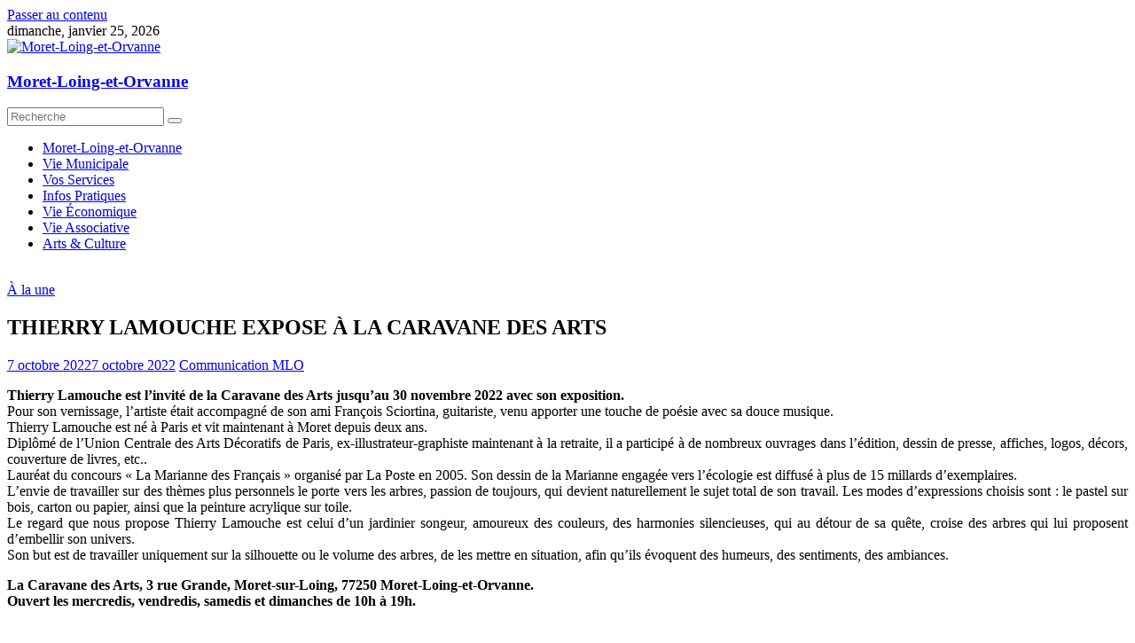

--- FILE ---
content_type: text/html; charset=UTF-8
request_url: https://moretloingetorvanne.fr/thierry-lamouche-expose-a-la-caravane-des-arts/
body_size: 22876
content:
<!DOCTYPE html>
<html lang="fr-FR">
<head>
			<meta charset="UTF-8" />
		<meta name="viewport" content="width=device-width, initial-scale=1">
		<link rel="profile" href="http://gmpg.org/xfn/11" />
		<meta name='robots' content='index, follow, max-image-preview:large, max-snippet:-1, max-video-preview:-1' />

	<!-- This site is optimized with the Yoast SEO plugin v26.8 - https://yoast.com/product/yoast-seo-wordpress/ -->
	<title>THIERRY LAMOUCHE EXPOSE À LA CARAVANE DES ARTS - Moret-Loing-et-Orvanne</title>
	<meta name="description" content="L&#039;artiste Thierry Lamouche est l’invité de la Caravane des Arts jusqu’au 30 novembre 2022 avec son exposition." />
	<link rel="canonical" href="https://moretloingetorvanne.fr/thierry-lamouche-expose-a-la-caravane-des-arts/" />
	<meta property="og:locale" content="fr_FR" />
	<meta property="og:type" content="article" />
	<meta property="og:title" content="THIERRY LAMOUCHE EXPOSE À LA CARAVANE DES ARTS - Moret-Loing-et-Orvanne" />
	<meta property="og:description" content="L&#039;artiste Thierry Lamouche est l’invité de la Caravane des Arts jusqu’au 30 novembre 2022 avec son exposition." />
	<meta property="og:url" content="https://moretloingetorvanne.fr/thierry-lamouche-expose-a-la-caravane-des-arts/" />
	<meta property="og:site_name" content="Moret-Loing-et-Orvanne" />
	<meta property="article:publisher" content="https://www.facebook.com/villedemoretloingetorvanne/" />
	<meta property="article:published_time" content="2022-10-07T09:14:31+00:00" />
	<meta property="article:modified_time" content="2022-10-07T09:14:33+00:00" />
	<meta property="og:image" content="https://moretloingetorvanne.fr/wp-content/uploads/2022/09/Exposition-T.-Lamouche-a-la-Caravane-des-Arts-site.jpg" />
	<meta property="og:image:width" content="800" />
	<meta property="og:image:height" content="445" />
	<meta property="og:image:type" content="image/jpeg" />
	<meta name="author" content="Communication MLO" />
	<meta name="twitter:card" content="summary_large_image" />
	<meta name="twitter:creator" content="@ville2mlo" />
	<meta name="twitter:site" content="@ville2mlo" />
	<meta name="twitter:label1" content="Écrit par" />
	<meta name="twitter:data1" content="Communication MLO" />
	<meta name="twitter:label2" content="Durée de lecture estimée" />
	<meta name="twitter:data2" content="3 minutes" />
	<script type="application/ld+json" class="yoast-schema-graph">{"@context":"https://schema.org","@graph":[{"@type":"Article","@id":"https://moretloingetorvanne.fr/thierry-lamouche-expose-a-la-caravane-des-arts/#article","isPartOf":{"@id":"https://moretloingetorvanne.fr/thierry-lamouche-expose-a-la-caravane-des-arts/"},"author":{"name":"Communication MLO","@id":"https://moretloingetorvanne.fr/#/schema/person/a0d7859727425afc2f1c97bc139eaaf3"},"headline":"THIERRY LAMOUCHE EXPOSE À LA CARAVANE DES ARTS","datePublished":"2022-10-07T09:14:31+00:00","dateModified":"2022-10-07T09:14:33+00:00","mainEntityOfPage":{"@id":"https://moretloingetorvanne.fr/thierry-lamouche-expose-a-la-caravane-des-arts/"},"wordCount":261,"publisher":{"@id":"https://moretloingetorvanne.fr/#organization"},"image":{"@id":"https://moretloingetorvanne.fr/thierry-lamouche-expose-a-la-caravane-des-arts/#primaryimage"},"thumbnailUrl":"https://moretloingetorvanne.fr/wp-content/uploads/2022/09/Exposition-T.-Lamouche-a-la-Caravane-des-Arts-site.jpg","articleSection":["À la une"],"inLanguage":"fr-FR"},{"@type":"WebPage","@id":"https://moretloingetorvanne.fr/thierry-lamouche-expose-a-la-caravane-des-arts/","url":"https://moretloingetorvanne.fr/thierry-lamouche-expose-a-la-caravane-des-arts/","name":"THIERRY LAMOUCHE EXPOSE À LA CARAVANE DES ARTS - Moret-Loing-et-Orvanne","isPartOf":{"@id":"https://moretloingetorvanne.fr/#website"},"primaryImageOfPage":{"@id":"https://moretloingetorvanne.fr/thierry-lamouche-expose-a-la-caravane-des-arts/#primaryimage"},"image":{"@id":"https://moretloingetorvanne.fr/thierry-lamouche-expose-a-la-caravane-des-arts/#primaryimage"},"thumbnailUrl":"https://moretloingetorvanne.fr/wp-content/uploads/2022/09/Exposition-T.-Lamouche-a-la-Caravane-des-Arts-site.jpg","datePublished":"2022-10-07T09:14:31+00:00","dateModified":"2022-10-07T09:14:33+00:00","description":"L'artiste Thierry Lamouche est l’invité de la Caravane des Arts jusqu’au 30 novembre 2022 avec son exposition.","breadcrumb":{"@id":"https://moretloingetorvanne.fr/thierry-lamouche-expose-a-la-caravane-des-arts/#breadcrumb"},"inLanguage":"fr-FR","potentialAction":[{"@type":"ReadAction","target":["https://moretloingetorvanne.fr/thierry-lamouche-expose-a-la-caravane-des-arts/"]}]},{"@type":"ImageObject","inLanguage":"fr-FR","@id":"https://moretloingetorvanne.fr/thierry-lamouche-expose-a-la-caravane-des-arts/#primaryimage","url":"https://moretloingetorvanne.fr/wp-content/uploads/2022/09/Exposition-T.-Lamouche-a-la-Caravane-des-Arts-site.jpg","contentUrl":"https://moretloingetorvanne.fr/wp-content/uploads/2022/09/Exposition-T.-Lamouche-a-la-Caravane-des-Arts-site.jpg","width":800,"height":445},{"@type":"BreadcrumbList","@id":"https://moretloingetorvanne.fr/thierry-lamouche-expose-a-la-caravane-des-arts/#breadcrumb","itemListElement":[{"@type":"ListItem","position":1,"name":"Accueil","item":"https://moretloingetorvanne.fr/"},{"@type":"ListItem","position":2,"name":"THIERRY LAMOUCHE EXPOSE À LA CARAVANE DES ARTS"}]},{"@type":"WebSite","@id":"https://moretloingetorvanne.fr/#website","url":"https://moretloingetorvanne.fr/","name":"Moret-Loing-et-Orvanne","description":"","publisher":{"@id":"https://moretloingetorvanne.fr/#organization"},"potentialAction":[{"@type":"SearchAction","target":{"@type":"EntryPoint","urlTemplate":"https://moretloingetorvanne.fr/?s={search_term_string}"},"query-input":{"@type":"PropertyValueSpecification","valueRequired":true,"valueName":"search_term_string"}}],"inLanguage":"fr-FR"},{"@type":"Organization","@id":"https://moretloingetorvanne.fr/#organization","name":"Moret-Loing-et-Orvanne","url":"https://moretloingetorvanne.fr/","logo":{"@type":"ImageObject","inLanguage":"fr-FR","@id":"https://moretloingetorvanne.fr/#/schema/logo/image/","url":"https://moretloingetorvanne.fr/wp-content/uploads/2022/01/cropped-LOGO-MLO.jpg","contentUrl":"https://moretloingetorvanne.fr/wp-content/uploads/2022/01/cropped-LOGO-MLO.jpg","width":273,"height":90,"caption":"Moret-Loing-et-Orvanne"},"image":{"@id":"https://moretloingetorvanne.fr/#/schema/logo/image/"},"sameAs":["https://www.facebook.com/villedemoretloingetorvanne/","https://x.com/ville2mlo"]},{"@type":"Person","@id":"https://moretloingetorvanne.fr/#/schema/person/a0d7859727425afc2f1c97bc139eaaf3","name":"Communication MLO","image":{"@type":"ImageObject","inLanguage":"fr-FR","@id":"https://moretloingetorvanne.fr/#/schema/person/image/","url":"https://secure.gravatar.com/avatar/5cacd73c3fffe3a83f62b926673b6fca42f567590176a11984904f2c51b76290?s=96&d=mm&r=g","contentUrl":"https://secure.gravatar.com/avatar/5cacd73c3fffe3a83f62b926673b6fca42f567590176a11984904f2c51b76290?s=96&d=mm&r=g","caption":"Communication MLO"},"url":"https://moretloingetorvanne.fr/author/communication-mlo/"}]}</script>
	<!-- / Yoast SEO plugin. -->


<link rel='dns-prefetch' href='//widgetlogic.org' />
<link rel="alternate" type="application/rss+xml" title="Moret-Loing-et-Orvanne &raquo; Flux" href="https://moretloingetorvanne.fr/feed/" />
<link rel="alternate" type="application/rss+xml" title="Moret-Loing-et-Orvanne &raquo; Flux des commentaires" href="https://moretloingetorvanne.fr/comments/feed/" />
<link rel="alternate" title="oEmbed (JSON)" type="application/json+oembed" href="https://moretloingetorvanne.fr/wp-json/oembed/1.0/embed?url=https%3A%2F%2Fmoretloingetorvanne.fr%2Fthierry-lamouche-expose-a-la-caravane-des-arts%2F" />
<link rel="alternate" title="oEmbed (XML)" type="text/xml+oembed" href="https://moretloingetorvanne.fr/wp-json/oembed/1.0/embed?url=https%3A%2F%2Fmoretloingetorvanne.fr%2Fthierry-lamouche-expose-a-la-caravane-des-arts%2F&#038;format=xml" />
<style id='wp-img-auto-sizes-contain-inline-css' type='text/css'>
img:is([sizes=auto i],[sizes^="auto," i]){contain-intrinsic-size:3000px 1500px}
/*# sourceURL=wp-img-auto-sizes-contain-inline-css */
</style>
<link rel='stylesheet' id='leaflet-css' href='https://moretloingetorvanne.fr/wp-content/plugins/co-marquage-service-public/vendor/leaflet/leaflet.min.css?ver=1.4.0' type='text/css' media='all' />
<link rel='stylesheet' id='comarquage-css' href='https://moretloingetorvanne.fr/wp-content/plugins/co-marquage-service-public/assets/css/comarquage.css?ver=0.5.77' type='text/css' media='all' />
<link rel='stylesheet' id='mec-select2-style-css' href='https://moretloingetorvanne.fr/wp-content/plugins/modern-events-calendar-lite/assets/packages/select2/select2.min.css?ver=6.5.4' type='text/css' media='all' />
<link rel='stylesheet' id='mec-font-icons-css' href='https://moretloingetorvanne.fr/wp-content/plugins/modern-events-calendar-lite/assets/css/iconfonts.css?ver=6.9' type='text/css' media='all' />
<link rel='stylesheet' id='mec-frontend-style-css' href='https://moretloingetorvanne.fr/wp-content/plugins/modern-events-calendar-lite/assets/css/frontend.min.css?ver=6.5.4' type='text/css' media='all' />
<link rel='stylesheet' id='mec-tooltip-style-css' href='https://moretloingetorvanne.fr/wp-content/plugins/modern-events-calendar-lite/assets/packages/tooltip/tooltip.css?ver=6.9' type='text/css' media='all' />
<link rel='stylesheet' id='mec-tooltip-shadow-style-css' href='https://moretloingetorvanne.fr/wp-content/plugins/modern-events-calendar-lite/assets/packages/tooltip/tooltipster-sideTip-shadow.min.css?ver=6.9' type='text/css' media='all' />
<link rel='stylesheet' id='featherlight-css' href='https://moretloingetorvanne.fr/wp-content/plugins/modern-events-calendar-lite/assets/packages/featherlight/featherlight.css?ver=6.9' type='text/css' media='all' />
<link rel='stylesheet' id='mec-lity-style-css' href='https://moretloingetorvanne.fr/wp-content/plugins/modern-events-calendar-lite/assets/packages/lity/lity.min.css?ver=6.9' type='text/css' media='all' />
<link rel='stylesheet' id='mec-general-calendar-style-css' href='https://moretloingetorvanne.fr/wp-content/plugins/modern-events-calendar-lite/assets/css/mec-general-calendar.css?ver=6.9' type='text/css' media='all' />
<style id='wp-emoji-styles-inline-css' type='text/css'>

	img.wp-smiley, img.emoji {
		display: inline !important;
		border: none !important;
		box-shadow: none !important;
		height: 1em !important;
		width: 1em !important;
		margin: 0 0.07em !important;
		vertical-align: -0.1em !important;
		background: none !important;
		padding: 0 !important;
	}
/*# sourceURL=wp-emoji-styles-inline-css */
</style>
<link rel='stylesheet' id='wp-block-library-css' href='https://moretloingetorvanne.fr/wp-content/plugins/gutenberg/build/styles/block-library/style.min.css?ver=22.4.1' type='text/css' media='all' />
<style id='wp-block-buttons-inline-css' type='text/css'>
.wp-block-buttons{box-sizing:border-box}.wp-block-buttons.is-vertical{flex-direction:column}.wp-block-buttons.is-vertical>.wp-block-button:last-child{margin-bottom:0}.wp-block-buttons>.wp-block-button{display:inline-block;margin:0}.wp-block-buttons.is-content-justification-left{justify-content:flex-start}.wp-block-buttons.is-content-justification-left.is-vertical{align-items:flex-start}.wp-block-buttons.is-content-justification-center{justify-content:center}.wp-block-buttons.is-content-justification-center.is-vertical{align-items:center}.wp-block-buttons.is-content-justification-right{justify-content:flex-end}.wp-block-buttons.is-content-justification-right.is-vertical{align-items:flex-end}.wp-block-buttons.is-content-justification-space-between{justify-content:space-between}.wp-block-buttons.aligncenter{text-align:center}.wp-block-buttons:not(.is-content-justification-space-between,.is-content-justification-right,.is-content-justification-left,.is-content-justification-center) .wp-block-button.aligncenter{margin-left:auto;margin-right:auto;width:100%}.wp-block-buttons[style*=text-decoration] .wp-block-button,.wp-block-buttons[style*=text-decoration] .wp-block-button__link{text-decoration:inherit}.wp-block-buttons.has-custom-font-size .wp-block-button__link{font-size:inherit}.wp-block-buttons .wp-block-button__link{width:100%}.wp-block-button.aligncenter{text-align:center}
/*# sourceURL=https://moretloingetorvanne.fr/wp-content/plugins/gutenberg/build/styles/block-library/buttons/style.min.css */
</style>
<style id='wp-block-columns-inline-css' type='text/css'>
.wp-block-columns{box-sizing:border-box;display:flex;flex-wrap:wrap!important}@media (min-width:782px){.wp-block-columns{flex-wrap:nowrap!important}}.wp-block-columns{align-items:normal!important}.wp-block-columns.are-vertically-aligned-top{align-items:flex-start}.wp-block-columns.are-vertically-aligned-center{align-items:center}.wp-block-columns.are-vertically-aligned-bottom{align-items:flex-end}@media (max-width:781px){.wp-block-columns:not(.is-not-stacked-on-mobile)>.wp-block-column{flex-basis:100%!important}}@media (min-width:782px){.wp-block-columns:not(.is-not-stacked-on-mobile)>.wp-block-column{flex-basis:0;flex-grow:1}.wp-block-columns:not(.is-not-stacked-on-mobile)>.wp-block-column[style*=flex-basis]{flex-grow:0}}.wp-block-columns.is-not-stacked-on-mobile{flex-wrap:nowrap!important}.wp-block-columns.is-not-stacked-on-mobile>.wp-block-column{flex-basis:0;flex-grow:1}.wp-block-columns.is-not-stacked-on-mobile>.wp-block-column[style*=flex-basis]{flex-grow:0}:where(.wp-block-columns){margin-bottom:1.75em}:where(.wp-block-columns.has-background){padding:1.25em 2.375em}.wp-block-column{flex-grow:1;min-width:0;overflow-wrap:break-word;word-break:break-word}.wp-block-column.is-vertically-aligned-top{align-self:flex-start}.wp-block-column.is-vertically-aligned-center{align-self:center}.wp-block-column.is-vertically-aligned-bottom{align-self:flex-end}.wp-block-column.is-vertically-aligned-stretch{align-self:stretch}.wp-block-column.is-vertically-aligned-bottom,.wp-block-column.is-vertically-aligned-center,.wp-block-column.is-vertically-aligned-top{width:100%}
/*# sourceURL=https://moretloingetorvanne.fr/wp-content/plugins/gutenberg/build/styles/block-library/columns/style.min.css */
</style>
<style id='wp-block-button-inline-css' type='text/css'>
.wp-block-button__link{align-content:center;box-sizing:border-box;cursor:pointer;display:inline-block;height:100%;text-align:center;word-break:break-word}.wp-block-button__link.aligncenter{text-align:center}.wp-block-button__link.alignright{text-align:right}:where(.wp-block-button__link){border-radius:9999px;box-shadow:none;padding:calc(.667em + 2px) calc(1.333em + 2px);text-decoration:none}.wp-block-button[style*=text-decoration] .wp-block-button__link{text-decoration:inherit}.wp-block-buttons>.wp-block-button.has-custom-width{max-width:none}.wp-block-buttons>.wp-block-button.has-custom-width .wp-block-button__link{width:100%}.wp-block-buttons>.wp-block-button.has-custom-font-size .wp-block-button__link{font-size:inherit}.wp-block-buttons>.wp-block-button.wp-block-button__width-25{width:calc(25% - var(--wp--style--block-gap, .5em)*.75)}.wp-block-buttons>.wp-block-button.wp-block-button__width-50{width:calc(50% - var(--wp--style--block-gap, .5em)*.5)}.wp-block-buttons>.wp-block-button.wp-block-button__width-75{width:calc(75% - var(--wp--style--block-gap, .5em)*.25)}.wp-block-buttons>.wp-block-button.wp-block-button__width-100{flex-basis:100%;width:100%}.wp-block-buttons.is-vertical>.wp-block-button.wp-block-button__width-25{width:25%}.wp-block-buttons.is-vertical>.wp-block-button.wp-block-button__width-50{width:50%}.wp-block-buttons.is-vertical>.wp-block-button.wp-block-button__width-75{width:75%}.wp-block-button.is-style-squared,.wp-block-button__link.wp-block-button.is-style-squared{border-radius:0}.wp-block-button.no-border-radius,.wp-block-button__link.no-border-radius{border-radius:0!important}:root :where(.wp-block-button .wp-block-button__link.is-style-outline),:root :where(.wp-block-button.is-style-outline>.wp-block-button__link){border:2px solid;padding:.667em 1.333em}:root :where(.wp-block-button .wp-block-button__link.is-style-outline:not(.has-text-color)),:root :where(.wp-block-button.is-style-outline>.wp-block-button__link:not(.has-text-color)){color:currentColor}:root :where(.wp-block-button .wp-block-button__link.is-style-outline:not(.has-background)),:root :where(.wp-block-button.is-style-outline>.wp-block-button__link:not(.has-background)){background-color:initial;background-image:none}
/*# sourceURL=https://moretloingetorvanne.fr/wp-content/plugins/gutenberg/build/styles/block-library/button/style.min.css */
</style>
<style id='global-styles-inline-css' type='text/css'>
:root{--wp--preset--aspect-ratio--square: 1;--wp--preset--aspect-ratio--4-3: 4/3;--wp--preset--aspect-ratio--3-4: 3/4;--wp--preset--aspect-ratio--3-2: 3/2;--wp--preset--aspect-ratio--2-3: 2/3;--wp--preset--aspect-ratio--16-9: 16/9;--wp--preset--aspect-ratio--9-16: 9/16;--wp--preset--color--black: #000000;--wp--preset--color--cyan-bluish-gray: #abb8c3;--wp--preset--color--white: #ffffff;--wp--preset--color--pale-pink: #f78da7;--wp--preset--color--vivid-red: #cf2e2e;--wp--preset--color--luminous-vivid-orange: #ff6900;--wp--preset--color--luminous-vivid-amber: #fcb900;--wp--preset--color--light-green-cyan: #7bdcb5;--wp--preset--color--vivid-green-cyan: #00d084;--wp--preset--color--pale-cyan-blue: #8ed1fc;--wp--preset--color--vivid-cyan-blue: #0693e3;--wp--preset--color--vivid-purple: #9b51e0;--wp--preset--gradient--vivid-cyan-blue-to-vivid-purple: linear-gradient(135deg,rgb(6,147,227) 0%,rgb(155,81,224) 100%);--wp--preset--gradient--light-green-cyan-to-vivid-green-cyan: linear-gradient(135deg,rgb(122,220,180) 0%,rgb(0,208,130) 100%);--wp--preset--gradient--luminous-vivid-amber-to-luminous-vivid-orange: linear-gradient(135deg,rgb(252,185,0) 0%,rgb(255,105,0) 100%);--wp--preset--gradient--luminous-vivid-orange-to-vivid-red: linear-gradient(135deg,rgb(255,105,0) 0%,rgb(207,46,46) 100%);--wp--preset--gradient--very-light-gray-to-cyan-bluish-gray: linear-gradient(135deg,rgb(238,238,238) 0%,rgb(169,184,195) 100%);--wp--preset--gradient--cool-to-warm-spectrum: linear-gradient(135deg,rgb(74,234,220) 0%,rgb(151,120,209) 20%,rgb(207,42,186) 40%,rgb(238,44,130) 60%,rgb(251,105,98) 80%,rgb(254,248,76) 100%);--wp--preset--gradient--blush-light-purple: linear-gradient(135deg,rgb(255,206,236) 0%,rgb(152,150,240) 100%);--wp--preset--gradient--blush-bordeaux: linear-gradient(135deg,rgb(254,205,165) 0%,rgb(254,45,45) 50%,rgb(107,0,62) 100%);--wp--preset--gradient--luminous-dusk: linear-gradient(135deg,rgb(255,203,112) 0%,rgb(199,81,192) 50%,rgb(65,88,208) 100%);--wp--preset--gradient--pale-ocean: linear-gradient(135deg,rgb(255,245,203) 0%,rgb(182,227,212) 50%,rgb(51,167,181) 100%);--wp--preset--gradient--electric-grass: linear-gradient(135deg,rgb(202,248,128) 0%,rgb(113,206,126) 100%);--wp--preset--gradient--midnight: linear-gradient(135deg,rgb(2,3,129) 0%,rgb(40,116,252) 100%);--wp--preset--font-size--small: 13px;--wp--preset--font-size--medium: 20px;--wp--preset--font-size--large: 36px;--wp--preset--font-size--x-large: 42px;--wp--preset--spacing--20: 0.44rem;--wp--preset--spacing--30: 0.67rem;--wp--preset--spacing--40: 1rem;--wp--preset--spacing--50: 1.5rem;--wp--preset--spacing--60: 2.25rem;--wp--preset--spacing--70: 3.38rem;--wp--preset--spacing--80: 5.06rem;--wp--preset--shadow--natural: 6px 6px 9px rgba(0, 0, 0, 0.2);--wp--preset--shadow--deep: 12px 12px 50px rgba(0, 0, 0, 0.4);--wp--preset--shadow--sharp: 6px 6px 0px rgba(0, 0, 0, 0.2);--wp--preset--shadow--outlined: 6px 6px 0px -3px rgb(255, 255, 255), 6px 6px rgb(0, 0, 0);--wp--preset--shadow--crisp: 6px 6px 0px rgb(0, 0, 0);}:where(body) { margin: 0; }:where(.is-layout-flex){gap: 0.5em;}:where(.is-layout-grid){gap: 0.5em;}body .is-layout-flex{display: flex;}.is-layout-flex{flex-wrap: wrap;align-items: center;}.is-layout-flex > :is(*, div){margin: 0;}body .is-layout-grid{display: grid;}.is-layout-grid > :is(*, div){margin: 0;}body{padding-top: 0px;padding-right: 0px;padding-bottom: 0px;padding-left: 0px;}a:where(:not(.wp-element-button)){text-decoration: underline;}:root :where(.wp-element-button, .wp-block-button__link){background-color: #32373c;border-width: 0;color: #fff;font-family: inherit;font-size: inherit;font-style: inherit;font-weight: inherit;letter-spacing: inherit;line-height: inherit;padding-top: calc(0.667em + 2px);padding-right: calc(1.333em + 2px);padding-bottom: calc(0.667em + 2px);padding-left: calc(1.333em + 2px);text-decoration: none;text-transform: inherit;}.has-black-color{color: var(--wp--preset--color--black) !important;}.has-cyan-bluish-gray-color{color: var(--wp--preset--color--cyan-bluish-gray) !important;}.has-white-color{color: var(--wp--preset--color--white) !important;}.has-pale-pink-color{color: var(--wp--preset--color--pale-pink) !important;}.has-vivid-red-color{color: var(--wp--preset--color--vivid-red) !important;}.has-luminous-vivid-orange-color{color: var(--wp--preset--color--luminous-vivid-orange) !important;}.has-luminous-vivid-amber-color{color: var(--wp--preset--color--luminous-vivid-amber) !important;}.has-light-green-cyan-color{color: var(--wp--preset--color--light-green-cyan) !important;}.has-vivid-green-cyan-color{color: var(--wp--preset--color--vivid-green-cyan) !important;}.has-pale-cyan-blue-color{color: var(--wp--preset--color--pale-cyan-blue) !important;}.has-vivid-cyan-blue-color{color: var(--wp--preset--color--vivid-cyan-blue) !important;}.has-vivid-purple-color{color: var(--wp--preset--color--vivid-purple) !important;}.has-black-background-color{background-color: var(--wp--preset--color--black) !important;}.has-cyan-bluish-gray-background-color{background-color: var(--wp--preset--color--cyan-bluish-gray) !important;}.has-white-background-color{background-color: var(--wp--preset--color--white) !important;}.has-pale-pink-background-color{background-color: var(--wp--preset--color--pale-pink) !important;}.has-vivid-red-background-color{background-color: var(--wp--preset--color--vivid-red) !important;}.has-luminous-vivid-orange-background-color{background-color: var(--wp--preset--color--luminous-vivid-orange) !important;}.has-luminous-vivid-amber-background-color{background-color: var(--wp--preset--color--luminous-vivid-amber) !important;}.has-light-green-cyan-background-color{background-color: var(--wp--preset--color--light-green-cyan) !important;}.has-vivid-green-cyan-background-color{background-color: var(--wp--preset--color--vivid-green-cyan) !important;}.has-pale-cyan-blue-background-color{background-color: var(--wp--preset--color--pale-cyan-blue) !important;}.has-vivid-cyan-blue-background-color{background-color: var(--wp--preset--color--vivid-cyan-blue) !important;}.has-vivid-purple-background-color{background-color: var(--wp--preset--color--vivid-purple) !important;}.has-black-border-color{border-color: var(--wp--preset--color--black) !important;}.has-cyan-bluish-gray-border-color{border-color: var(--wp--preset--color--cyan-bluish-gray) !important;}.has-white-border-color{border-color: var(--wp--preset--color--white) !important;}.has-pale-pink-border-color{border-color: var(--wp--preset--color--pale-pink) !important;}.has-vivid-red-border-color{border-color: var(--wp--preset--color--vivid-red) !important;}.has-luminous-vivid-orange-border-color{border-color: var(--wp--preset--color--luminous-vivid-orange) !important;}.has-luminous-vivid-amber-border-color{border-color: var(--wp--preset--color--luminous-vivid-amber) !important;}.has-light-green-cyan-border-color{border-color: var(--wp--preset--color--light-green-cyan) !important;}.has-vivid-green-cyan-border-color{border-color: var(--wp--preset--color--vivid-green-cyan) !important;}.has-pale-cyan-blue-border-color{border-color: var(--wp--preset--color--pale-cyan-blue) !important;}.has-vivid-cyan-blue-border-color{border-color: var(--wp--preset--color--vivid-cyan-blue) !important;}.has-vivid-purple-border-color{border-color: var(--wp--preset--color--vivid-purple) !important;}.has-vivid-cyan-blue-to-vivid-purple-gradient-background{background: var(--wp--preset--gradient--vivid-cyan-blue-to-vivid-purple) !important;}.has-light-green-cyan-to-vivid-green-cyan-gradient-background{background: var(--wp--preset--gradient--light-green-cyan-to-vivid-green-cyan) !important;}.has-luminous-vivid-amber-to-luminous-vivid-orange-gradient-background{background: var(--wp--preset--gradient--luminous-vivid-amber-to-luminous-vivid-orange) !important;}.has-luminous-vivid-orange-to-vivid-red-gradient-background{background: var(--wp--preset--gradient--luminous-vivid-orange-to-vivid-red) !important;}.has-very-light-gray-to-cyan-bluish-gray-gradient-background{background: var(--wp--preset--gradient--very-light-gray-to-cyan-bluish-gray) !important;}.has-cool-to-warm-spectrum-gradient-background{background: var(--wp--preset--gradient--cool-to-warm-spectrum) !important;}.has-blush-light-purple-gradient-background{background: var(--wp--preset--gradient--blush-light-purple) !important;}.has-blush-bordeaux-gradient-background{background: var(--wp--preset--gradient--blush-bordeaux) !important;}.has-luminous-dusk-gradient-background{background: var(--wp--preset--gradient--luminous-dusk) !important;}.has-pale-ocean-gradient-background{background: var(--wp--preset--gradient--pale-ocean) !important;}.has-electric-grass-gradient-background{background: var(--wp--preset--gradient--electric-grass) !important;}.has-midnight-gradient-background{background: var(--wp--preset--gradient--midnight) !important;}.has-small-font-size{font-size: var(--wp--preset--font-size--small) !important;}.has-medium-font-size{font-size: var(--wp--preset--font-size--medium) !important;}.has-large-font-size{font-size: var(--wp--preset--font-size--large) !important;}.has-x-large-font-size{font-size: var(--wp--preset--font-size--x-large) !important;}
:where(.wp-block-columns.is-layout-flex){gap: 2em;}:where(.wp-block-columns.is-layout-grid){gap: 2em;}
/*# sourceURL=global-styles-inline-css */
</style>
<style id='block-style-variation-styles-inline-css' type='text/css'>
:root :where(.wp-block-button.is-style-outline--1 .wp-block-button__link){background: transparent none;border-color: currentColor;border-width: 2px;border-style: solid;color: currentColor;padding-top: 0.667em;padding-right: 1.33em;padding-bottom: 0.667em;padding-left: 1.33em;}
:root :where(.wp-block-button.is-style-outline--2 .wp-block-button__link){background: transparent none;border-color: currentColor;border-width: 2px;border-style: solid;color: currentColor;padding-top: 0.667em;padding-right: 1.33em;padding-bottom: 0.667em;padding-left: 1.33em;}
:root :where(.wp-block-button.is-style-outline--3 .wp-block-button__link){background: transparent none;border-color: currentColor;border-width: 2px;border-style: solid;color: currentColor;padding-top: 0.667em;padding-right: 1.33em;padding-bottom: 0.667em;padding-left: 1.33em;}
:root :where(.wp-block-button.is-style-outline--4 .wp-block-button__link){background: transparent none;border-color: currentColor;border-width: 2px;border-style: solid;color: currentColor;padding-top: 0.667em;padding-right: 1.33em;padding-bottom: 0.667em;padding-left: 1.33em;}
:root :where(.wp-block-button.is-style-outline--5 .wp-block-button__link){background: transparent none;border-color: currentColor;border-width: 2px;border-style: solid;color: currentColor;padding-top: 0.667em;padding-right: 1.33em;padding-bottom: 0.667em;padding-left: 1.33em;}
:root :where(.wp-block-button.is-style-outline--6 .wp-block-button__link){background: transparent none;border-color: currentColor;border-width: 2px;border-style: solid;color: currentColor;padding-top: 0.667em;padding-right: 1.33em;padding-bottom: 0.667em;padding-left: 1.33em;}
:root :where(.wp-block-button.is-style-outline--7 .wp-block-button__link){background: transparent none;border-color: currentColor;border-width: 2px;border-style: solid;color: currentColor;padding-top: 0.667em;padding-right: 1.33em;padding-bottom: 0.667em;padding-left: 1.33em;}
:root :where(.wp-block-button.is-style-outline--8 .wp-block-button__link){background: transparent none;border-color: currentColor;border-width: 2px;border-style: solid;color: currentColor;padding-top: 0.667em;padding-right: 1.33em;padding-bottom: 0.667em;padding-left: 1.33em;}
:root :where(.wp-block-button.is-style-outline--9 .wp-block-button__link){background: transparent none;border-color: currentColor;border-width: 2px;border-style: solid;color: currentColor;padding-top: 0.667em;padding-right: 1.33em;padding-bottom: 0.667em;padding-left: 1.33em;}
:root :where(.wp-block-button.is-style-outline--10 .wp-block-button__link){background: transparent none;border-color: currentColor;border-width: 2px;border-style: solid;color: currentColor;padding-top: 0.667em;padding-right: 1.33em;padding-bottom: 0.667em;padding-left: 1.33em;}
/*# sourceURL=block-style-variation-styles-inline-css */
</style>
<style id='core-block-supports-inline-css' type='text/css'>
.wp-container-core-columns-is-layout-9d6595d7{flex-wrap:nowrap;}
/*# sourceURL=core-block-supports-inline-css */
</style>

<style id='classic-theme-styles-inline-css' type='text/css'>
.wp-block-button__link{background-color:#32373c;border-radius:9999px;box-shadow:none;color:#fff;font-size:1.125em;padding:calc(.667em + 2px) calc(1.333em + 2px);text-decoration:none}.wp-block-file__button{background:#32373c;color:#fff}.wp-block-accordion-heading{margin:0}.wp-block-accordion-heading__toggle{background-color:inherit!important;color:inherit!important}.wp-block-accordion-heading__toggle:not(:focus-visible){outline:none}.wp-block-accordion-heading__toggle:focus,.wp-block-accordion-heading__toggle:hover{background-color:inherit!important;border:none;box-shadow:none;color:inherit;padding:var(--wp--preset--spacing--20,1em) 0;text-decoration:none}.wp-block-accordion-heading__toggle:focus-visible{outline:auto;outline-offset:0}
/*# sourceURL=https://moretloingetorvanne.fr/wp-content/plugins/gutenberg/build/styles/block-library/classic.min.css */
</style>
<link rel='stylesheet' id='block-widget-css' href='https://moretloingetorvanne.fr/wp-content/plugins/widget-logic/block_widget/css/widget.css?ver=1768255028' type='text/css' media='all' />
<link rel='stylesheet' id='menu-image-css' href='https://moretloingetorvanne.fr/wp-content/plugins/menu-image/includes/css/menu-image.css?ver=3.13' type='text/css' media='all' />
<link rel='stylesheet' id='dashicons-css' href='https://moretloingetorvanne.fr/wp-includes/css/dashicons.min.css?ver=6.9' type='text/css' media='all' />
<link rel='stylesheet' id='contact-form-7-css' href='https://moretloingetorvanne.fr/wp-content/plugins/contact-form-7/includes/css/styles.css?ver=6.1.4' type='text/css' media='all' />
<link rel='stylesheet' id='walcf7-datepicker-css-css' href='https://moretloingetorvanne.fr/wp-content/plugins/date-time-picker-for-contact-form-7/assets/css/jquery.datetimepicker.min.css?ver=1.0.0' type='text/css' media='all' />
<link rel='stylesheet' id='fb-widget-frontend-style-css' href='https://moretloingetorvanne.fr/wp-content/plugins/facebook-pagelike-widget/assets/css/style.css?ver=1.0.0' type='text/css' media='all' />
<link rel='stylesheet' id='fmgc-public-style-css' href='https://moretloingetorvanne.fr/wp-content/plugins/footer-mega-grid-columns/assets/css/fmgc-css.css?ver=1.4.3' type='text/css' media='all' />
<link rel='stylesheet' id='meteo-css' href='https://moretloingetorvanne.fr/wp-content/plugins/meteoart/public/css/meteo-public.css?ver=1.0.0' type='text/css' media='all' />
<style id='wpxpo-global-style-inline-css' type='text/css'>
:root { --preset-color1: #00ADB5 --preset-color2: #F08A5D --preset-color3: #B83B5E --preset-color4: #B83B5E --preset-color5: #71C9CE --preset-color6: #F38181 --preset-color7: #FF2E63 --preset-color8: #EEEEEE --preset-color9: #F9ED69 }
/*# sourceURL=wpxpo-global-style-inline-css */
</style>
<style id='ultp-preset-colors-style-inline-css' type='text/css'>
:root { --postx_preset_Base_1_color: #f4f4ff; --postx_preset_Base_2_color: #dddff8; --postx_preset_Base_3_color: #B4B4D6; --postx_preset_Primary_color: #3323f0; --postx_preset_Secondary_color: #4a5fff; --postx_preset_Tertiary_color: #FFFFFF; --postx_preset_Contrast_3_color: #545472; --postx_preset_Contrast_2_color: #262657; --postx_preset_Contrast_1_color: #10102e; --postx_preset_Over_Primary_color: #ffffff;  }
/*# sourceURL=ultp-preset-colors-style-inline-css */
</style>
<style id='ultp-preset-gradient-style-inline-css' type='text/css'>
:root { --postx_preset_Primary_to_Secondary_to_Right_gradient: linear-gradient(90deg, var(--postx_preset_Primary_color) 0%, var(--postx_preset_Secondary_color) 100%); --postx_preset_Primary_to_Secondary_to_Bottom_gradient: linear-gradient(180deg, var(--postx_preset_Primary_color) 0%, var(--postx_preset_Secondary_color) 100%); --postx_preset_Secondary_to_Primary_to_Right_gradient: linear-gradient(90deg, var(--postx_preset_Secondary_color) 0%, var(--postx_preset_Primary_color) 100%); --postx_preset_Secondary_to_Primary_to_Bottom_gradient: linear-gradient(180deg, var(--postx_preset_Secondary_color) 0%, var(--postx_preset_Primary_color) 100%); --postx_preset_Cold_Evening_gradient: linear-gradient(0deg, rgb(12, 52, 131) 0%, rgb(162, 182, 223) 100%, rgb(107, 140, 206) 100%, rgb(162, 182, 223) 100%); --postx_preset_Purple_Division_gradient: linear-gradient(0deg, rgb(112, 40, 228) 0%, rgb(229, 178, 202) 100%); --postx_preset_Over_Sun_gradient: linear-gradient(60deg, rgb(171, 236, 214) 0%, rgb(251, 237, 150) 100%); --postx_preset_Morning_Salad_gradient: linear-gradient(-255deg, rgb(183, 248, 219) 0%, rgb(80, 167, 194) 100%); --postx_preset_Fabled_Sunset_gradient: linear-gradient(-270deg, rgb(35, 21, 87) 0%, rgb(68, 16, 122) 29%, rgb(255, 19, 97) 67%, rgb(255, 248, 0) 100%);  }
/*# sourceURL=ultp-preset-gradient-style-inline-css */
</style>
<style id='ultp-preset-typo-style-inline-css' type='text/css'>
@import url('https://fonts.googleapis.com/css?family=Roboto:100,100i,300,300i,400,400i,500,500i,700,700i,900,900i'); :root { --postx_preset_Heading_typo_font_family: Roboto; --postx_preset_Heading_typo_font_family_type: sans-serif; --postx_preset_Heading_typo_font_weight: 600; --postx_preset_Heading_typo_text_transform: capitalize; --postx_preset_Body_and_Others_typo_font_family: Roboto; --postx_preset_Body_and_Others_typo_font_family_type: sans-serif; --postx_preset_Body_and_Others_typo_font_weight: 400; --postx_preset_Body_and_Others_typo_text_transform: lowercase; --postx_preset_body_typo_font_size_lg: 16px; --postx_preset_paragraph_1_typo_font_size_lg: 12px; --postx_preset_paragraph_2_typo_font_size_lg: 12px; --postx_preset_paragraph_3_typo_font_size_lg: 12px; --postx_preset_heading_h1_typo_font_size_lg: 42px; --postx_preset_heading_h2_typo_font_size_lg: 36px; --postx_preset_heading_h3_typo_font_size_lg: 30px; --postx_preset_heading_h4_typo_font_size_lg: 24px; --postx_preset_heading_h5_typo_font_size_lg: 20px; --postx_preset_heading_h6_typo_font_size_lg: 16px; }
/*# sourceURL=ultp-preset-typo-style-inline-css */
</style>
<link rel='stylesheet' id='widgetopts-styles-css' href='https://moretloingetorvanne.fr/wp-content/plugins/widget-options/assets/css/widget-options.css?ver=4.1.3' type='text/css' media='all' />
<link rel='stylesheet' id='worldweather_style-css' href='https://moretloingetorvanne.fr/wp-content/plugins/world-weather-smt/css/worldweather.css?ver=6.9' type='text/css' media='all' />
<link rel='stylesheet' id='pojo-a11y-css' href='https://moretloingetorvanne.fr/wp-content/plugins/pojo-accessibility/modules/legacy/assets/css/style.min.css?ver=1.0.0' type='text/css' media='all' />
<link rel='stylesheet' id='colormag_style-css' href='https://moretloingetorvanne.fr/wp-content/themes/colormag/style.css?ver=2.1.3' type='text/css' media='all' />
<link rel='stylesheet' id='colormag-fontawesome-css' href='https://moretloingetorvanne.fr/wp-content/themes/colormag/fontawesome/css/font-awesome.min.css?ver=2.1.3' type='text/css' media='all' />
<link rel='stylesheet' id='rt-team-css-css' href='https://moretloingetorvanne.fr/wp-content/plugins/tlp-team/assets/css/tlpteam.css?ver=5.0.13' type='text/css' media='all' />
<link rel='stylesheet' id='rt-team-sc-css' href='https://moretloingetorvanne.fr/wp-content/uploads/tlp-team/team-sc.css?ver=1655255574' type='text/css' media='all' />
<link rel='stylesheet' id='wp-pagenavi-css' href='https://moretloingetorvanne.fr/wp-content/plugins/wp-pagenavi/pagenavi-css.css?ver=2.70' type='text/css' media='all' />
<link rel='stylesheet' id='msl-main-css' href='https://moretloingetorvanne.fr/wp-content/plugins/master-slider/public/assets/css/masterslider.main.css?ver=3.11.0' type='text/css' media='all' />
<link rel='stylesheet' id='msl-custom-css' href='https://moretloingetorvanne.fr/wp-content/uploads/master-slider/custom.css?ver=6.9' type='text/css' media='all' />
<link rel='stylesheet' id='sib-front-css-css' href='https://moretloingetorvanne.fr/wp-content/plugins/mailin/css/mailin-front.css?ver=6.9' type='text/css' media='all' />
<script type="text/javascript" src="https://moretloingetorvanne.fr/wp-includes/js/jquery/jquery.min.js?ver=3.7.1" id="jquery-core-js"></script>
<script type="text/javascript" src="https://moretloingetorvanne.fr/wp-includes/js/jquery/jquery-migrate.min.js?ver=3.4.1" id="jquery-migrate-js"></script>
<script type="text/javascript" src="https://moretloingetorvanne.fr/wp-content/plugins/modern-events-calendar-lite/assets/js/mec-general-calendar.js?ver=6.5.4" id="mec-general-calendar-script-js"></script>
<script type="text/javascript" id="mec-frontend-script-js-extra">
/* <![CDATA[ */
var mecdata = {"day":"jour","days":"jours","hour":"heure","hours":"heures","minute":"minute","minutes":"minutes","second":"seconde","seconds":"secondes","elementor_edit_mode":"no","recapcha_key":"","ajax_url":"https://moretloingetorvanne.fr/wp-admin/admin-ajax.php","fes_nonce":"04b710e3c4","current_year":"2026","current_month":"01","datepicker_format":"dd.mm.yy&d.m.Y"};
//# sourceURL=mec-frontend-script-js-extra
/* ]]> */
</script>
<script type="text/javascript" src="https://moretloingetorvanne.fr/wp-content/plugins/modern-events-calendar-lite/assets/js/frontend.js?ver=6.5.4" id="mec-frontend-script-js"></script>
<script type="text/javascript" src="https://moretloingetorvanne.fr/wp-content/plugins/modern-events-calendar-lite/assets/js/events.js?ver=6.5.4" id="mec-events-script-js"></script>
<script type="text/javascript" src="https://moretloingetorvanne.fr/wp-content/plugins/meteoart/public/js/meteo-public.js?ver=1.0.0" id="meteo-js"></script>
<script type="text/javascript" id="worldweather_script-js-extra">
/* <![CDATA[ */
var adminAjax = {"url":"https://moretloingetorvanne.fr/wp-admin/admin-ajax.php","nonce":"50d2c39ba4"};
//# sourceURL=worldweather_script-js-extra
/* ]]> */
</script>
<script type="text/javascript" src="https://moretloingetorvanne.fr/wp-content/plugins/world-weather-smt/js/worldweather.js?ver=1" id="worldweather_script-js"></script>
<script type="text/javascript" id="sib-front-js-js-extra">
/* <![CDATA[ */
var sibErrMsg = {"invalidMail":"Veuillez entrer une adresse e-mail valide.","requiredField":"Veuillez compl\u00e9ter les champs obligatoires.","invalidDateFormat":"Veuillez entrer une date valide.","invalidSMSFormat":"Veuillez entrer une num\u00e9ro de t\u00e9l\u00e9phone valide."};
var ajax_sib_front_object = {"ajax_url":"https://moretloingetorvanne.fr/wp-admin/admin-ajax.php","ajax_nonce":"4d335633dd","flag_url":"https://moretloingetorvanne.fr/wp-content/plugins/mailin/img/flags/"};
//# sourceURL=sib-front-js-js-extra
/* ]]> */
</script>
<script type="text/javascript" src="https://moretloingetorvanne.fr/wp-content/plugins/mailin/js/mailin-front.js?ver=1768470970" id="sib-front-js-js"></script>
<link rel="https://api.w.org/" href="https://moretloingetorvanne.fr/wp-json/" /><link rel="alternate" title="JSON" type="application/json" href="https://moretloingetorvanne.fr/wp-json/wp/v2/posts/6435" /><link rel="EditURI" type="application/rsd+xml" title="RSD" href="https://moretloingetorvanne.fr/xmlrpc.php?rsd" />
<meta name="generator" content="WordPress 6.9" />
<link rel='shortlink' href='https://moretloingetorvanne.fr/?p=6435' />
<script>var ms_grabbing_curosr = 'https://moretloingetorvanne.fr/wp-content/plugins/master-slider/public/assets/css/common/grabbing.cur', ms_grab_curosr = 'https://moretloingetorvanne.fr/wp-content/plugins/master-slider/public/assets/css/common/grab.cur';</script>
<meta name="generator" content="MasterSlider 3.11.0 - Responsive Touch Image Slider | avt.li/msf" />

<script src="https://moretloingetorvanne.fr/wp-content/plugins/wp-chgfontsize/wp-chgfontsize.js" type="text/javascript"></script>
<style type="text/css">
#pojo-a11y-toolbar .pojo-a11y-toolbar-toggle a{ background-color: #4054b2;	color: #ffffff;}
#pojo-a11y-toolbar .pojo-a11y-toolbar-overlay, #pojo-a11y-toolbar .pojo-a11y-toolbar-overlay ul.pojo-a11y-toolbar-items.pojo-a11y-links{ border-color: #4054b2;}
body.pojo-a11y-focusable a:focus{ outline-style: solid !important;	outline-width: 1px !important;	outline-color: #FF0000 !important;}
#pojo-a11y-toolbar{ top: 100px !important;}
#pojo-a11y-toolbar .pojo-a11y-toolbar-overlay{ background-color: #ffffff;}
#pojo-a11y-toolbar .pojo-a11y-toolbar-overlay ul.pojo-a11y-toolbar-items li.pojo-a11y-toolbar-item a, #pojo-a11y-toolbar .pojo-a11y-toolbar-overlay p.pojo-a11y-toolbar-title{ color: #333333;}
#pojo-a11y-toolbar .pojo-a11y-toolbar-overlay ul.pojo-a11y-toolbar-items li.pojo-a11y-toolbar-item a.active{ background-color: #4054b2;	color: #ffffff;}
@media (max-width: 767px) { #pojo-a11y-toolbar { top: 50px !important; } }</style><!-- Analytics by WP Statistics - https://wp-statistics.com -->
<style data-context="foundation-flickity-css">/*! Flickity v2.0.2
http://flickity.metafizzy.co
---------------------------------------------- */.flickity-enabled{position:relative}.flickity-enabled:focus{outline:0}.flickity-viewport{overflow:hidden;position:relative;height:100%}.flickity-slider{position:absolute;width:100%;height:100%}.flickity-enabled.is-draggable{-webkit-tap-highlight-color:transparent;tap-highlight-color:transparent;-webkit-user-select:none;-moz-user-select:none;-ms-user-select:none;user-select:none}.flickity-enabled.is-draggable .flickity-viewport{cursor:move;cursor:-webkit-grab;cursor:grab}.flickity-enabled.is-draggable .flickity-viewport.is-pointer-down{cursor:-webkit-grabbing;cursor:grabbing}.flickity-prev-next-button{position:absolute;top:50%;width:44px;height:44px;border:none;border-radius:50%;background:#fff;background:hsla(0,0%,100%,.75);cursor:pointer;-webkit-transform:translateY(-50%);transform:translateY(-50%)}.flickity-prev-next-button:hover{background:#fff}.flickity-prev-next-button:focus{outline:0;box-shadow:0 0 0 5px #09f}.flickity-prev-next-button:active{opacity:.6}.flickity-prev-next-button.previous{left:10px}.flickity-prev-next-button.next{right:10px}.flickity-rtl .flickity-prev-next-button.previous{left:auto;right:10px}.flickity-rtl .flickity-prev-next-button.next{right:auto;left:10px}.flickity-prev-next-button:disabled{opacity:.3;cursor:auto}.flickity-prev-next-button svg{position:absolute;left:20%;top:20%;width:60%;height:60%}.flickity-prev-next-button .arrow{fill:#333}.flickity-page-dots{position:absolute;width:100%;bottom:-25px;padding:0;margin:0;list-style:none;text-align:center;line-height:1}.flickity-rtl .flickity-page-dots{direction:rtl}.flickity-page-dots .dot{display:inline-block;width:10px;height:10px;margin:0 8px;background:#333;border-radius:50%;opacity:.25;cursor:pointer}.flickity-page-dots .dot.is-selected{opacity:1}</style><style data-context="foundation-slideout-css">.slideout-menu{position:fixed;left:0;top:0;bottom:0;right:auto;z-index:0;width:256px;overflow-y:auto;-webkit-overflow-scrolling:touch;display:none}.slideout-menu.pushit-right{left:auto;right:0}.slideout-panel{position:relative;z-index:1;will-change:transform}.slideout-open,.slideout-open .slideout-panel,.slideout-open body{overflow:hidden}.slideout-open .slideout-menu{display:block}.pushit{display:none}</style><script type="text/javascript" src="https://cdn.by.wonderpush.com/sdk/1.1/wonderpush-loader.min.js" async></script>
<script type="text/javascript">
  window.WonderPush = window.WonderPush || [];
  window.WonderPush.push(['init', {"customDomain":"https:\/\/moretloingetorvanne.fr\/wp-content\/plugins\/mailin\/","serviceWorkerUrl":"wonderpush-worker-loader.min.js?webKey=e0e08142e32a7db9d34351074dc7ae7d6592fd209cdf4e8ad16f4ccde10def5d","frameUrl":"wonderpush.min.html","webKey":"e0e08142e32a7db9d34351074dc7ae7d6592fd209cdf4e8ad16f4ccde10def5d"}]);
</script><link rel="icon" href="https://moretloingetorvanne.fr/wp-content/uploads/2022/06/cropped-cropped-LOGO-MLO-32x32.png" sizes="32x32" />
<link rel="icon" href="https://moretloingetorvanne.fr/wp-content/uploads/2022/06/cropped-cropped-LOGO-MLO-192x192.png" sizes="192x192" />
<link rel="apple-touch-icon" href="https://moretloingetorvanne.fr/wp-content/uploads/2022/06/cropped-cropped-LOGO-MLO-180x180.png" />
<meta name="msapplication-TileImage" content="https://moretloingetorvanne.fr/wp-content/uploads/2022/06/cropped-cropped-LOGO-MLO-270x270.png" />
<style>.ios7.web-app-mode.has-fixed header{ background-color: rgba(40,157,204,.88);}</style>		<style type="text/css" id="wp-custom-css">
			@media (max-width: 700px){

.responsive-table thead {
display: none;
}

.responsive-table tr{
display: block;
margin-bottom: 40px;
}

.responsive-table td {
display: block;
text-align: right;
}

.responsive-table td:before {
content: attr(data-label);
float: left;
font-weight: bold;
}
}		</style>
		<link rel='stylesheet' id='drawattention-plugin-styles-css' href='https://moretloingetorvanne.fr/wp-content/plugins/draw-attention/public/assets/css/public.css?ver=2.1.0' type='text/css' media='all' />
</head>

<body class="wp-singular post-template-default single single-post postid-6435 single-format-standard wp-custom-logo wp-embed-responsive wp-theme-colormag _masterslider _ms_version_3.11.0 postx-page right-sidebar wide">

		<div id="page" class="hfeed site">
				<a class="skip-link screen-reader-text" href="#main">Passer au contenu</a>
				<header id="masthead" class="site-header clearfix ">
				<div id="header-text-nav-container" class="clearfix">
		
			<div class="news-bar">
				<div class="inner-wrap clearfix">
					
		<div class="date-in-header">
			dimanche, janvier 25, 2026		</div>

						</div>
			</div>

			
		<div class="inner-wrap">
			<div id="header-text-nav-wrap" class="clearfix">

				<div id="header-left-section">
											<div id="header-logo-image">
							<a href="https://moretloingetorvanne.fr/" class="custom-logo-link" rel="home"><img width="273" height="90" src="https://moretloingetorvanne.fr/wp-content/uploads/2022/01/cropped-LOGO-MLO.jpg" class="custom-logo" alt="Moret-Loing-et-Orvanne" decoding="async" /></a>						</div><!-- #header-logo-image -->
						
					<div id="header-text" class="screen-reader-text">
													<h3 id="site-title">
								<a href="https://moretloingetorvanne.fr/" title="Moret-Loing-et-Orvanne" rel="home">Moret-Loing-et-Orvanne</a>
							</h3>
						
											</div><!-- #header-text -->
				</div><!-- #header-left-section -->

				<div id="header-right-section">
											<div id="header-right-sidebar" class="clearfix">
							<aside id="colormag_728x90_advertisement_widget-3" class="widget widget_728x90_advertisement clearfix">
		<div class="advertisement_728x90">
					</div>

		</aside>						</div>
										</div><!-- #header-right-section -->

			</div><!-- #header-text-nav-wrap -->
		</div><!-- .inner-wrap -->

		
		<nav id="site-navigation" class="main-navigation clearfix" role="navigation">
			<div class="inner-wrap clearfix">
				
					<div class="home-icon">
						<a href="https://moretloingetorvanne.fr/"
						   title="Moret-Loing-et-Orvanne"
						>
							<i class="fa fa-home"></i>
						</a>
					</div>
				
									<div class="search-random-icons-container">
													<div class="top-search-wrap">
								<i class="fa fa-search search-top"></i>
								<div class="search-form-top">
									
<form action="https://moretloingetorvanne.fr/" class="search-form searchform clearfix" method="get" role="search">

	<div class="search-wrap">
		<input type="search"
		       class="s field"
		       name="s"
		       value=""
		       placeholder="Recherche"
		/>

		<button class="search-icon" type="submit"></button>
	</div>

</form><!-- .searchform -->
								</div>
							</div>
											</div>
				
				<p class="menu-toggle"></p>
				<div class="menu-primary-container"><ul id="menu-primary" class="menu"><li id="menu-item-1602" class="menu-item menu-item-type-post_type menu-item-object-page menu-item-1602"><a href="https://moretloingetorvanne.fr/moret-loing-et-orvanne/">Moret-Loing-et-Orvanne</a></li>
<li id="menu-item-98" class="menu-item menu-item-type-post_type menu-item-object-page menu-item-98"><a href="https://moretloingetorvanne.fr/vie-municipale/">Vie Municipale</a></li>
<li id="menu-item-1075" class="menu-item menu-item-type-post_type menu-item-object-page menu-item-1075"><a href="https://moretloingetorvanne.fr/vos-services/">Vos Services</a></li>
<li id="menu-item-124" class="menu-item menu-item-type-post_type menu-item-object-page menu-item-124"><a href="https://moretloingetorvanne.fr/infos-pratiques/">Infos Pratiques</a></li>
<li id="menu-item-126" class="menu-item menu-item-type-post_type menu-item-object-page menu-item-126"><a href="https://moretloingetorvanne.fr/vie-economique/">Vie Économique</a></li>
<li id="menu-item-128" class="menu-item menu-item-type-post_type menu-item-object-page menu-item-128"><a href="https://moretloingetorvanne.fr/vie-associative/">Vie Associative</a></li>
<li id="menu-item-789" class="menu-item menu-item-type-post_type menu-item-object-page menu-item-789"><a href="https://moretloingetorvanne.fr/arts-culture/">Arts &#038; Culture</a></li>
</ul></div>
			</div>
		</nav>

				</div><!-- #header-text-nav-container -->
				</header><!-- #masthead -->
				<div id="main" class="clearfix">
				<div class="inner-wrap clearfix">
		
	<div id="primary">
		<div id="content" class="clearfix">

			
<article id="post-6435" class="post-6435 post type-post status-publish format-standard has-post-thumbnail hentry category-a-la-une">
	
				<div class="featured-image">
				<img width="800" height="445" src="https://moretloingetorvanne.fr/wp-content/uploads/2022/09/Exposition-T.-Lamouche-a-la-Caravane-des-Arts-site-800x445.jpg" class="attachment-colormag-featured-image size-colormag-featured-image wp-post-image" alt="" decoding="async" fetchpriority="high" srcset="https://moretloingetorvanne.fr/wp-content/uploads/2022/09/Exposition-T.-Lamouche-a-la-Caravane-des-Arts-site.jpg 800w, https://moretloingetorvanne.fr/wp-content/uploads/2022/09/Exposition-T.-Lamouche-a-la-Caravane-des-Arts-site-300x167.jpg 300w, https://moretloingetorvanne.fr/wp-content/uploads/2022/09/Exposition-T.-Lamouche-a-la-Caravane-des-Arts-site-768x427.jpg 768w, https://moretloingetorvanne.fr/wp-content/uploads/2022/09/Exposition-T.-Lamouche-a-la-Caravane-des-Arts-site-24x13.jpg 24w, https://moretloingetorvanne.fr/wp-content/uploads/2022/09/Exposition-T.-Lamouche-a-la-Caravane-des-Arts-site-36x20.jpg 36w, https://moretloingetorvanne.fr/wp-content/uploads/2022/09/Exposition-T.-Lamouche-a-la-Caravane-des-Arts-site-48x27.jpg 48w" sizes="(max-width: 800px) 100vw, 800px" />			</div>
			
	<div class="article-content clearfix">

		<div class="above-entry-meta"><span class="cat-links"><a href="https://moretloingetorvanne.fr/category/a-la-une/"  rel="category tag">À la une</a>&nbsp;</span></div>
		<header class="entry-header">
			<h1 class="entry-title">
				THIERRY LAMOUCHE EXPOSE À LA CARAVANE DES ARTS			</h1>
		</header>

		<div class="below-entry-meta">
			<span class="posted-on"><a href="https://moretloingetorvanne.fr/thierry-lamouche-expose-a-la-caravane-des-arts/" title="11h14" rel="bookmark"><i class="fa fa-calendar-o"></i> <time class="entry-date published" datetime="2022-10-07T11:14:31+02:00">7 octobre 2022</time><time class="updated" datetime="2022-10-07T11:14:33+02:00">7 octobre 2022</time></a></span>
			<span class="byline">
				<span class="author vcard">
					<i class="fa fa-user"></i>
					<a class="url fn n"
					   href="https://moretloingetorvanne.fr/author/communication-mlo/"
					   title="Communication MLO"
					>
						Communication MLO					</a>
				</span>
			</span>

			</div>
		<div class="entry-content clearfix">
			<p style="text-align: justify;"><strong>Thierry Lamouche est l’invité de la Caravane des Arts jusqu’au 30 novembre 2022 avec son exposition.</strong><br>Pour son vernissage, l’artiste était accompagné de son ami François Sciortina, guitariste, venu apporter une touche de poésie avec sa douce musique.<br>Thierry Lamouche est né à Paris et vit maintenant à Moret depuis deux ans.<br>Diplômé de l’Union Centrale des Arts Décoratifs de Paris, ex-illustrateur-graphiste maintenant à la retraite, il a participé à de nombreux ouvrages dans l’édition, dessin de presse, affiches, logos, décors, couverture de livres, etc..<br>Lauréat du concours «&nbsp;La Marianne des Français&nbsp;» organisé par La Poste en 2005. Son dessin de la Marianne engagée vers l’écologie est diffusé à plus de 15 millards d’exemplaires.<br>L’envie de travailler sur des thèmes plus personnels le porte vers les arbres, passion de toujours, qui devient naturellement le sujet total de son travail. Les modes d’expressions choisis sont&nbsp;: le pastel sur bois, carton ou papier, ainsi que la peinture acrylique sur toile.<br>Le regard que nous propose Thierry Lamouche est celui d’un jardinier songeur, amoureux des couleurs, des harmonies silencieuses, qui au détour de sa quête, croise des arbres qui lui proposent d’embellir son univers.<br>Son but est de travailler uniquement sur la silhouette ou le volume des arbres, de les mettre en situation, afin qu’ils évoquent des humeurs, des sentiments, des ambiances.</p>
<p style="text-align: justify;"><strong>La Caravane des Arts, 3 rue Grande, Moret-sur-Loing, 77250 Moret-Loing-et-Orvanne.</strong><br><strong>Ouvert les mercredis, vendredis, samedis et dimanches de 10h à 19h.</strong></p>


<div class="wp-block-columns is-layout-flex wp-container-core-columns-is-layout-9d6595d7 wp-block-columns-is-layout-flex">
<div class="wp-block-column is-layout-flow wp-block-column-is-layout-flow">
<p><a href="https://moretloingetorvanne.fr/exposition-thierry-lamouche/"><img decoding="async" class="aligncenter size-medium wp-image-6429" src="https://moretloingetorvanne.fr/wp-content/uploads/2022/09/Exposition-thierry-Lamouche-300x200.jpg" alt="" width="300" height="200" srcset="https://moretloingetorvanne.fr/wp-content/uploads/2022/09/Exposition-thierry-Lamouche-300x200.jpg 300w, https://moretloingetorvanne.fr/wp-content/uploads/2022/09/Exposition-thierry-Lamouche-1024x683.jpg 1024w, https://moretloingetorvanne.fr/wp-content/uploads/2022/09/Exposition-thierry-Lamouche-768x512.jpg 768w, https://moretloingetorvanne.fr/wp-content/uploads/2022/09/Exposition-thierry-Lamouche-391x260.jpg 391w, https://moretloingetorvanne.fr/wp-content/uploads/2022/09/Exposition-thierry-Lamouche-1536x1024.jpg 1536w, https://moretloingetorvanne.fr/wp-content/uploads/2022/09/Exposition-thierry-Lamouche-2048x1365.jpg 2048w, https://moretloingetorvanne.fr/wp-content/uploads/2022/09/Exposition-thierry-Lamouche-1200x800.jpg 1200w, https://moretloingetorvanne.fr/wp-content/uploads/2022/09/Exposition-thierry-Lamouche-1320x880.jpg 1320w, https://moretloingetorvanne.fr/wp-content/uploads/2022/09/Exposition-thierry-Lamouche-24x16.jpg 24w, https://moretloingetorvanne.fr/wp-content/uploads/2022/09/Exposition-thierry-Lamouche-36x24.jpg 36w, https://moretloingetorvanne.fr/wp-content/uploads/2022/09/Exposition-thierry-Lamouche-48x32.jpg 48w" sizes="(max-width: 300px) 100vw, 300px" /></a></p>
</div>



<div class="wp-block-column is-layout-flow wp-block-column-is-layout-flow">
<p><a href="https://moretloingetorvanne.fr/?attachment_id=6427"><img decoding="async" class="aligncenter wp-image-6427 size-medium" src="https://moretloingetorvanne.fr/wp-content/uploads/2022/09/Exposition-de-Thierry-Lamouche-Caravane-des-Arts-300x203.jpg" alt="" width="300" height="203" srcset="https://moretloingetorvanne.fr/wp-content/uploads/2022/09/Exposition-de-Thierry-Lamouche-Caravane-des-Arts-300x203.jpg 300w, https://moretloingetorvanne.fr/wp-content/uploads/2022/09/Exposition-de-Thierry-Lamouche-Caravane-des-Arts-1024x691.jpg 1024w, https://moretloingetorvanne.fr/wp-content/uploads/2022/09/Exposition-de-Thierry-Lamouche-Caravane-des-Arts-768x518.jpg 768w, https://moretloingetorvanne.fr/wp-content/uploads/2022/09/Exposition-de-Thierry-Lamouche-Caravane-des-Arts-1536x1037.jpg 1536w, https://moretloingetorvanne.fr/wp-content/uploads/2022/09/Exposition-de-Thierry-Lamouche-Caravane-des-Arts-2048x1383.jpg 2048w, https://moretloingetorvanne.fr/wp-content/uploads/2022/09/Exposition-de-Thierry-Lamouche-Caravane-des-Arts-1320x891.jpg 1320w, https://moretloingetorvanne.fr/wp-content/uploads/2022/09/Exposition-de-Thierry-Lamouche-Caravane-des-Arts-24x16.jpg 24w, https://moretloingetorvanne.fr/wp-content/uploads/2022/09/Exposition-de-Thierry-Lamouche-Caravane-des-Arts-36x24.jpg 36w, https://moretloingetorvanne.fr/wp-content/uploads/2022/09/Exposition-de-Thierry-Lamouche-Caravane-des-Arts-48x32.jpg 48w" sizes="(max-width: 300px) 100vw, 300px" /></a></p>
</div>



<div class="wp-block-column is-layout-flow wp-block-column-is-layout-flow">
<p><a href="https://moretloingetorvanne.fr/thierry-lamouche2/"><img loading="lazy" decoding="async" class="aligncenter size-medium wp-image-6432" src="https://moretloingetorvanne.fr/wp-content/uploads/2022/09/Thierry-Lamouche2-300x294.jpg" alt="" width="300" height="294" srcset="https://moretloingetorvanne.fr/wp-content/uploads/2022/09/Thierry-Lamouche2-300x294.jpg 300w, https://moretloingetorvanne.fr/wp-content/uploads/2022/09/Thierry-Lamouche2-1024x1004.jpg 1024w, https://moretloingetorvanne.fr/wp-content/uploads/2022/09/Thierry-Lamouche2-768x753.jpg 768w, https://moretloingetorvanne.fr/wp-content/uploads/2022/09/Thierry-Lamouche2-1536x1506.jpg 1536w, https://moretloingetorvanne.fr/wp-content/uploads/2022/09/Thierry-Lamouche2-2048x2007.jpg 2048w, https://moretloingetorvanne.fr/wp-content/uploads/2022/09/Thierry-Lamouche2-1320x1294.jpg 1320w, https://moretloingetorvanne.fr/wp-content/uploads/2022/09/Thierry-Lamouche2-24x24.jpg 24w, https://moretloingetorvanne.fr/wp-content/uploads/2022/09/Thierry-Lamouche2-36x36.jpg 36w, https://moretloingetorvanne.fr/wp-content/uploads/2022/09/Thierry-Lamouche2-48x48.jpg 48w" sizes="auto, (max-width: 300px) 100vw, 300px" /></a></p>
</div>
</div>



<div class="wp-block-columns is-layout-flex wp-container-core-columns-is-layout-9d6595d7 wp-block-columns-is-layout-flex">
<div class="wp-block-column is-layout-flow wp-block-column-is-layout-flow">
<p><a href="https://moretloingetorvanne.fr/thierry-lamouche/"><img loading="lazy" decoding="async" class="aligncenter size-medium wp-image-6431" src="https://moretloingetorvanne.fr/wp-content/uploads/2022/09/Thierry-Lamouche-206x300.jpg" alt="" width="206" height="300" srcset="https://moretloingetorvanne.fr/wp-content/uploads/2022/09/Thierry-Lamouche-206x300.jpg 206w, https://moretloingetorvanne.fr/wp-content/uploads/2022/09/Thierry-Lamouche-702x1024.jpg 702w, https://moretloingetorvanne.fr/wp-content/uploads/2022/09/Thierry-Lamouche-768x1120.jpg 768w, https://moretloingetorvanne.fr/wp-content/uploads/2022/09/Thierry-Lamouche-1054x1536.jpg 1054w, https://moretloingetorvanne.fr/wp-content/uploads/2022/09/Thierry-Lamouche-16x24.jpg 16w, https://moretloingetorvanne.fr/wp-content/uploads/2022/09/Thierry-Lamouche-25x36.jpg 25w, https://moretloingetorvanne.fr/wp-content/uploads/2022/09/Thierry-Lamouche-33x48.jpg 33w, https://moretloingetorvanne.fr/wp-content/uploads/2022/09/Thierry-Lamouche.jpg 1258w" sizes="auto, (max-width: 206px) 100vw, 206px" /></a></p>
</div>



<div class="wp-block-column is-layout-flow wp-block-column-is-layout-flow">
<p><a href="https://moretloingetorvanne.fr/thierry-lamouche-3/"><img loading="lazy" decoding="async" class="aligncenter size-medium wp-image-6430" src="https://moretloingetorvanne.fr/wp-content/uploads/2022/09/Thierry-Lamouche-3-297x300.jpg" alt="" width="297" height="300" srcset="https://moretloingetorvanne.fr/wp-content/uploads/2022/09/Thierry-Lamouche-3-297x300.jpg 297w, https://moretloingetorvanne.fr/wp-content/uploads/2022/09/Thierry-Lamouche-3-1013x1024.jpg 1013w, https://moretloingetorvanne.fr/wp-content/uploads/2022/09/Thierry-Lamouche-3-768x777.jpg 768w, https://moretloingetorvanne.fr/wp-content/uploads/2022/09/Thierry-Lamouche-3-1519x1536.jpg 1519w, https://moretloingetorvanne.fr/wp-content/uploads/2022/09/Thierry-Lamouche-3-144x144.jpg 144w, https://moretloingetorvanne.fr/wp-content/uploads/2022/09/Thierry-Lamouche-3-1320x1335.jpg 1320w, https://moretloingetorvanne.fr/wp-content/uploads/2022/09/Thierry-Lamouche-3-24x24.jpg 24w, https://moretloingetorvanne.fr/wp-content/uploads/2022/09/Thierry-Lamouche-3-36x36.jpg 36w, https://moretloingetorvanne.fr/wp-content/uploads/2022/09/Thierry-Lamouche-3-48x48.jpg 48w, https://moretloingetorvanne.fr/wp-content/uploads/2022/09/Thierry-Lamouche-3.jpg 1863w" sizes="auto, (max-width: 297px) 100vw, 297px" /></a></p>
</div>



<div class="wp-block-column is-layout-flow wp-block-column-is-layout-flow">
<p><a href="https://moretloingetorvanne.fr/thierry-lamouche4/"><img loading="lazy" decoding="async" class="aligncenter wp-image-6425 size-medium" src="https://moretloingetorvanne.fr/wp-content/uploads/2022/09/Thierry-Lamouche4-297x300.jpg" alt="" width="297" height="300" srcset="https://moretloingetorvanne.fr/wp-content/uploads/2022/09/Thierry-Lamouche4-297x300.jpg 297w, https://moretloingetorvanne.fr/wp-content/uploads/2022/09/Thierry-Lamouche4-1015x1024.jpg 1015w, https://moretloingetorvanne.fr/wp-content/uploads/2022/09/Thierry-Lamouche4-768x775.jpg 768w, https://moretloingetorvanne.fr/wp-content/uploads/2022/09/Thierry-Lamouche4-1523x1536.jpg 1523w, https://moretloingetorvanne.fr/wp-content/uploads/2022/09/Thierry-Lamouche4-2030x2048.jpg 2030w, https://moretloingetorvanne.fr/wp-content/uploads/2022/09/Thierry-Lamouche4-144x144.jpg 144w, https://moretloingetorvanne.fr/wp-content/uploads/2022/09/Thierry-Lamouche4-1320x1331.jpg 1320w, https://moretloingetorvanne.fr/wp-content/uploads/2022/09/Thierry-Lamouche4-24x24.jpg 24w, https://moretloingetorvanne.fr/wp-content/uploads/2022/09/Thierry-Lamouche4-36x36.jpg 36w, https://moretloingetorvanne.fr/wp-content/uploads/2022/09/Thierry-Lamouche4-48x48.jpg 48w" sizes="auto, (max-width: 297px) 100vw, 297px" /></a></p>
</div>
</div>



<div class="wp-block-columns is-layout-flex wp-container-core-columns-is-layout-9d6595d7 wp-block-columns-is-layout-flex">
<div class="wp-block-column is-layout-flow wp-block-column-is-layout-flow">
<p><a href="https://moretloingetorvanne.fr/?attachment_id=6433"><img loading="lazy" decoding="async" class="aligncenter wp-image-6433 size-medium" src="https://moretloingetorvanne.fr/wp-content/uploads/2022/09/Thierry-Lamouche3-300x296.jpg" alt="" width="300" height="296" srcset="https://moretloingetorvanne.fr/wp-content/uploads/2022/09/Thierry-Lamouche3-300x296.jpg 300w, https://moretloingetorvanne.fr/wp-content/uploads/2022/09/Thierry-Lamouche3-1024x1010.jpg 1024w, https://moretloingetorvanne.fr/wp-content/uploads/2022/09/Thierry-Lamouche3-768x757.jpg 768w, https://moretloingetorvanne.fr/wp-content/uploads/2022/09/Thierry-Lamouche3-1320x1302.jpg 1320w, https://moretloingetorvanne.fr/wp-content/uploads/2022/09/Thierry-Lamouche3-24x24.jpg 24w, https://moretloingetorvanne.fr/wp-content/uploads/2022/09/Thierry-Lamouche3-36x36.jpg 36w, https://moretloingetorvanne.fr/wp-content/uploads/2022/09/Thierry-Lamouche3-48x48.jpg 48w, https://moretloingetorvanne.fr/wp-content/uploads/2022/09/Thierry-Lamouche3.jpg 1456w" sizes="auto, (max-width: 300px) 100vw, 300px" /></a></p>
</div>



<div class="wp-block-column is-layout-flow wp-block-column-is-layout-flow">
<p><a href="https://moretloingetorvanne.fr/thierry-lamouche-expose-a-la-caravane-des-arts/vernissage-thierry-lamouche/" rel="attachment wp-att-6426"><img loading="lazy" decoding="async" class="aligncenter size-medium wp-image-6426" src="https://moretloingetorvanne.fr/wp-content/uploads/2022/09/Vernissage-Thierry-Lamouche-200x300.jpg" alt="" width="200" height="300" srcset="https://moretloingetorvanne.fr/wp-content/uploads/2022/09/Vernissage-Thierry-Lamouche-200x300.jpg 200w, https://moretloingetorvanne.fr/wp-content/uploads/2022/09/Vernissage-Thierry-Lamouche-683x1024.jpg 683w, https://moretloingetorvanne.fr/wp-content/uploads/2022/09/Vernissage-Thierry-Lamouche-768x1152.jpg 768w, https://moretloingetorvanne.fr/wp-content/uploads/2022/09/Vernissage-Thierry-Lamouche-1024x1536.jpg 1024w, https://moretloingetorvanne.fr/wp-content/uploads/2022/09/Vernissage-Thierry-Lamouche-1365x2048.jpg 1365w, https://moretloingetorvanne.fr/wp-content/uploads/2022/09/Vernissage-Thierry-Lamouche-600x900.jpg 600w, https://moretloingetorvanne.fr/wp-content/uploads/2022/09/Vernissage-Thierry-Lamouche-1320x1980.jpg 1320w, https://moretloingetorvanne.fr/wp-content/uploads/2022/09/Vernissage-Thierry-Lamouche-16x24.jpg 16w, https://moretloingetorvanne.fr/wp-content/uploads/2022/09/Vernissage-Thierry-Lamouche-24x36.jpg 24w, https://moretloingetorvanne.fr/wp-content/uploads/2022/09/Vernissage-Thierry-Lamouche-32x48.jpg 32w, https://moretloingetorvanne.fr/wp-content/uploads/2022/09/Vernissage-Thierry-Lamouche-scaled.jpg 1707w" sizes="auto, (max-width: 200px) 100vw, 200px" /></a></p>
</div>



<div class="wp-block-column is-layout-flow wp-block-column-is-layout-flow"></div>
</div>
		</div>

	</div>

	</article>

		</div><!-- #content -->

		
		<ul class="default-wp-page clearfix">
			<li class="previous"><a href="https://moretloingetorvanne.fr/la-nuit-des-chateaux-le-donjon-de-moret/" rel="prev"><span class="meta-nav">&larr;</span> LA NUIT DES CHÂTEAUX : LE DONJON DE MORET</a></li>
			<li class="next"><a href="https://moretloingetorvanne.fr/travaux-sncf-sur-ligne-r-15/" rel="next">TRAVAUX SNCF SUR LIGNE R <span class="meta-nav">&rarr;</span></a></li>
		</ul>

		
	<div class="related-posts-wrapper">

		<h4 class="related-posts-main-title">
			<i class="fa fa-thumbs-up"></i><span>Vous pourrez aussi aimer</span>
		</h4>

		<div class="related-posts clearfix">

							<div class="single-related-posts">

											<div class="related-posts-thumbnail">
							<a href="https://moretloingetorvanne.fr/la-semaine-bleue/" title="LA SEMAINE BLEUE">
								<img width="390" height="205" src="https://moretloingetorvanne.fr/wp-content/uploads/2022/10/Affiche-tronque-Semaine-bleue-site-390x205.jpg" class="attachment-colormag-featured-post-medium size-colormag-featured-post-medium wp-post-image" alt="" decoding="async" loading="lazy" srcset="https://moretloingetorvanne.fr/wp-content/uploads/2022/10/Affiche-tronque-Semaine-bleue-site-390x205.jpg 390w, https://moretloingetorvanne.fr/wp-content/uploads/2022/10/Affiche-tronque-Semaine-bleue-site-24x13.jpg 24w, https://moretloingetorvanne.fr/wp-content/uploads/2022/10/Affiche-tronque-Semaine-bleue-site-36x20.jpg 36w" sizes="auto, (max-width: 390px) 100vw, 390px" />							</a>
						</div>
					
					<div class="article-content">
						<h3 class="entry-title">
							<a href="https://moretloingetorvanne.fr/la-semaine-bleue/" rel="bookmark" title="LA SEMAINE BLEUE">
								LA SEMAINE BLEUE							</a>
						</h3><!--/.post-title-->

						<div class="below-entry-meta">
			<span class="posted-on"><a href="https://moretloingetorvanne.fr/la-semaine-bleue/" title="17h43" rel="bookmark"><i class="fa fa-calendar-o"></i> <time class="entry-date published" datetime="2022-10-04T17:43:21+02:00">4 octobre 2022</time><time class="updated" datetime="2022-10-04T17:45:13+02:00">4 octobre 2022</time></a></span>
			<span class="byline">
				<span class="author vcard">
					<i class="fa fa-user"></i>
					<a class="url fn n"
					   href="https://moretloingetorvanne.fr/author/communication-mlo/"
					   title="Communication MLO"
					>
						Communication MLO					</a>
				</span>
			</span>

			</div>					</div>

				</div><!--/.related-->
							<div class="single-related-posts">

											<div class="related-posts-thumbnail">
							<a href="https://moretloingetorvanne.fr/travaux-de-renovation-decheteries-decuelles-et-de-reau/" title="Travaux de rénovation : déchèteries d&rsquo;Écuelles et de Réau">
								<img width="390" height="205" src="https://moretloingetorvanne.fr/wp-content/uploads/2025/01/visuel-fermetures-decheteries-390x205.jpg" class="attachment-colormag-featured-post-medium size-colormag-featured-post-medium wp-post-image" alt="" decoding="async" loading="lazy" />							</a>
						</div>
					
					<div class="article-content">
						<h3 class="entry-title">
							<a href="https://moretloingetorvanne.fr/travaux-de-renovation-decheteries-decuelles-et-de-reau/" rel="bookmark" title="Travaux de rénovation : déchèteries d&rsquo;Écuelles et de Réau">
								Travaux de rénovation : déchèteries d&rsquo;Écuelles et de Réau							</a>
						</h3><!--/.post-title-->

						<div class="below-entry-meta">
			<span class="posted-on"><a href="https://moretloingetorvanne.fr/travaux-de-renovation-decheteries-decuelles-et-de-reau/" title="13h43" rel="bookmark"><i class="fa fa-calendar-o"></i> <time class="entry-date published" datetime="2025-01-22T13:43:11+01:00">22 janvier 2025</time><time class="updated" datetime="2025-01-22T13:43:15+01:00">22 janvier 2025</time></a></span>
			<span class="byline">
				<span class="author vcard">
					<i class="fa fa-user"></i>
					<a class="url fn n"
					   href="https://moretloingetorvanne.fr/author/communication-mlo/"
					   title="Communication MLO"
					>
						Communication MLO					</a>
				</span>
			</span>

							<span class="comments">
													<i class="fa fa-comment"></i><a href="https://moretloingetorvanne.fr/travaux-de-renovation-decheteries-decuelles-et-de-reau/#respond">0</a>												</span>
				</div>					</div>

				</div><!--/.related-->
							<div class="single-related-posts">

											<div class="related-posts-thumbnail">
							<a href="https://moretloingetorvanne.fr/appel-a-candidature-pour-le-64e-salon-dart-de-moret-loing-et-orvanne/" title="APPEL À CANDIDATURE POUR LE 64e SALON D’ART DE MORET-LOING-ET-ORVANNE">
								<img width="390" height="205" src="https://moretloingetorvanne.fr/wp-content/uploads/2022/09/banniere-web-1-390x205.jpg" class="attachment-colormag-featured-post-medium size-colormag-featured-post-medium wp-post-image" alt="" decoding="async" loading="lazy" srcset="https://moretloingetorvanne.fr/wp-content/uploads/2022/09/banniere-web-1-390x205.jpg 390w, https://moretloingetorvanne.fr/wp-content/uploads/2022/09/banniere-web-1-24x13.jpg 24w, https://moretloingetorvanne.fr/wp-content/uploads/2022/09/banniere-web-1-36x20.jpg 36w" sizes="auto, (max-width: 390px) 100vw, 390px" />							</a>
						</div>
					
					<div class="article-content">
						<h3 class="entry-title">
							<a href="https://moretloingetorvanne.fr/appel-a-candidature-pour-le-64e-salon-dart-de-moret-loing-et-orvanne/" rel="bookmark" title="APPEL À CANDIDATURE POUR LE 64e SALON D’ART DE MORET-LOING-ET-ORVANNE">
								APPEL À CANDIDATURE POUR LE 64e SALON D’ART DE MORET-LOING-ET-ORVANNE							</a>
						</h3><!--/.post-title-->

						<div class="below-entry-meta">
			<span class="posted-on"><a href="https://moretloingetorvanne.fr/appel-a-candidature-pour-le-64e-salon-dart-de-moret-loing-et-orvanne/" title="10h26" rel="bookmark"><i class="fa fa-calendar-o"></i> <time class="entry-date published" datetime="2022-10-03T10:26:22+02:00">3 octobre 2022</time><time class="updated" datetime="2022-10-07T11:22:50+02:00">7 octobre 2022</time></a></span>
			<span class="byline">
				<span class="author vcard">
					<i class="fa fa-user"></i>
					<a class="url fn n"
					   href="https://moretloingetorvanne.fr/author/communication-mlo/"
					   title="Communication MLO"
					>
						Communication MLO					</a>
				</span>
			</span>

			</div>					</div>

				</div><!--/.related-->
			
		</div><!--/.post-related-->

	</div>

	
	</div><!-- #primary -->


<div id="secondary">
	
	<aside id="block-11" class="widget widget_block clearfix">
<div class="wp-block-buttons is-layout-flex wp-block-buttons-is-layout-flex">
<div class="wp-block-button has-custom-width wp-block-button__width-100 is-style-outline is-style-outline--1"><a class="wp-block-button__link has-white-color has-text-color has-background has-custom-font-size wp-element-button" href="https://moretloingetorvanne.fr/a-la-une/" style="border-top-left-radius:15px;border-top-right-radius:15px;border-bottom-left-radius:15px;border-bottom-right-radius:15px;background-color:#289ccb;font-size:16px">À la Une</a></div>



<div class="wp-block-button has-custom-width wp-block-button__width-100 is-style-outline is-style-outline--2"><a class="wp-block-button__link has-white-color has-text-color has-background has-custom-font-size wp-element-button" href="https://moretloingetorvanne.fr/agenda" style="border-radius:15px;background-color:#289ccb;font-size:16px">Agenda</a></div>



<div class="wp-block-button has-custom-width wp-block-button__width-100 is-style-outline is-style-outline--3"><a class="wp-block-button__link has-white-color has-text-color has-background has-custom-font-size wp-element-button" href="https://moretloingetorvanne.fr/vie-municipale/comptes-rendus-et-deliberations/" style="border-radius:15px;background-color:#289ccb;font-size:16px">Comptes-rendus et délibérations</a></div>



<div class="wp-block-button has-custom-width wp-block-button__width-100 is-style-outline is-style-outline--4"><a class="wp-block-button__link has-white-color has-text-color has-background has-custom-font-size wp-element-button" href="https://moretloingetorvanne.fr/vie-quotidienne/etat-civil/droits-et-demarches/" style="border-radius:15px;background-color:#289ccb;font-size:16px">Droits et démarches</a></div>



<div class="wp-block-button has-custom-width wp-block-button__width-100 is-style-outline is-style-outline--5"><a class="wp-block-button__link has-white-color has-text-color has-background has-custom-font-size wp-element-button" href="https://app.synbird.com/77250-moret-loing-et-orvanne-mairie-de-moret-loing-et-orvanne" style="border-radius:15px;background-color:#289ccb;font-size:16px" target="_blank" rel="noreferrer noopener">CNI / Passeport - RDV en ligne</a></div>



<div class="wp-block-button has-custom-width wp-block-button__width-100 is-style-outline is-style-outline--6"><a class="wp-block-button__link has-white-color has-text-color has-background has-custom-font-size wp-element-button" href="https://www.espace-citoyens.net/mlo/espace-citoyens/" style="border-radius:15px;background-color:#289ccb;font-size:16px">Portail Famille</a></div>



<div class="wp-block-button has-custom-width wp-block-button__width-100 is-style-outline is-style-outline--7"><a class="wp-block-button__link has-white-color has-text-color has-background has-custom-font-size wp-element-button" href="https://moretloingetorvanne.fr/vie-municipale/engagements/participation-citoyenne/" style="border-radius:15px;background-color:#289ccb;font-size:16px">Participation Citoyenne</a></div>



<div class="wp-block-button has-custom-width wp-block-button__width-100 is-style-outline is-style-outline--8"><a class="wp-block-button__link has-white-color has-text-color has-background has-custom-font-size wp-element-button" href="https://moretloingetorvanne.fr/vie-municipale/offres-demploi/" style="border-radius:15px;background-color:#289ccb;font-size:16px">Offres d'emploi</a></div>





<div class="wp-block-button has-custom-width wp-block-button__width-100 is-style-outline is-style-outline--10"><a class="wp-block-button__link has-white-color has-text-color has-background has-custom-font-size wp-element-button" href="https://moretloingetorvanne.fr/contact/" style="border-radius:15px;background-color:#289ccb;font-size:16px">Contact</a></div>



<div class="wp-block-buttons is-layout-flex wp-block-buttons-is-layout-flex"></div>
</div>
</aside><aside id="image_text_widget-3" class="widget widget_image_text_widget clearfix"><h3 class="widget-title"><span>L&rsquo;actu en temps réel</span></h3><div class="widget-content"><a href="https://moretloingetorvanne.fr/avec-citykomi-toute-lactualite-de-moret-loing-et-orvanne-sur-votre-smartphone/" target="_blank"><img class="image-text-widget-image" src="https://moretloingetorvanne.fr/wp-content/uploads/2023/01/qr_code_MLO-150x150.png" width="150" height="150" title="qr_code_MLO" alt="" style="margin-left: auto; margin-right: auto; display: block;" /></a><div class="image-text-widget-text">Pour recevoir en temps réel les actualités et les alertes sur votre mobile, scannez le QRCode du Citykomi® de Moret-Loing-et-Orvanne. </div></div></aside>
	</div>
		</div><!-- .inner-wrap -->
				</div><!-- #main -->
				<footer id="colophon" class="clearfix colormag-footer--classic">
		
<div class="footer-widgets-wrapper">
	<div class="inner-wrap">
		<div class="footer-widgets-area clearfix">
			<div class="tg-footer-main-widget">
				<div class="tg-first-footer-widget">
					<aside id="text-3" class="widget widget_text clearfix"><h3 class="widget-title"><span>Vos communes déléguées</span></h3>			<div class="textwidget"><p>Cliquez sur votre commune déléguée pour plus d&rsquo;informations.<br />

<style>
	#hotspot-55 .hotspots-image-container,
	#hotspot-55 .leaflet-container {
		background: #303440	}

	#hotspot-55 .hotspots-placeholder {
		background: #2E2D29;
		border: 0 #2E2D29 solid;
		color: #DFEBE5;
	}

	#hotspot-55 .hotspot-title {
		color: #93C7A4;
	}

			#hotspot-55 .hotspot-default {
			stroke-width: -1;
			fill: #ffffff;
			fill-opacity: 0;
			stroke: #ffffff;
			stroke-opacity: 0;
		}
		#hotspot-55 .hotspot-default:hover,
		#hotspot-55 .hotspot-default:focus-visible,
		#hotspot-55 .hotspot-default.hotspot-active {
			fill: #70dd68;
			fill-opacity: 0.11;
			stroke: #235B6E;
			stroke-opacity: 0.01;
		}
		#hotspot-55 .leaflet-tooltip,
	#hotspot-55 .leaflet-rrose-content-wrapper {
		background: #2E2D29;
		border-color: #2E2D29;
		color: #DFEBE5;
	}

	#hotspot-55 a.leaflet-rrose-close-button {
		color: #93C7A4;
	}

	#hotspot-55 .leaflet-rrose-tip {
		background: #2E2D29;
	}

	#hotspot-55 .leaflet-popup-scrolled {
		border-bottom-color: #DFEBE5;
		border-top-color: #DFEBE5;
	}

	#hotspot-55 .leaflet-tooltip-top:before {
		border-top-color: #2E2D29;
	}

	#hotspot-55 .leaflet-tooltip-bottom:before {
		border-bottom-color: #2E2D29;
	}
	#hotspot-55 .leaflet-tooltip-left:before {
		border-left-color: #2E2D29;
	}
	#hotspot-55 .leaflet-tooltip-right:before {
		border-right-color: #2E2D29;
	}
</style>

	
	<div class="hotspots-container links-only layout-left event-click" id="hotspot-55" data-layout="left" data-trigger="click">
		<div class="hotspots-interaction">
			<div class="hotspots-image-container">
	<img
		width="300"
		height="279"
		src="https://moretloingetorvanne.fr/wp-content/uploads/2022/01/MLOcarte2.jpg"
		alt="mlo carte"
		class="hotspots-image skip-lazy"
		usemap="#hotspots-image-55"
		data-image-title="mlo carte"
		data-image-description=""
		data-event-trigger="click"
		data-always-visible="false"
		data-id="55"
		data-no-lazy="1"
		data-lazy-src=""
		data-lazy="false"
		loading="eager"
		data-skip-lazy="1"
		>
</div>		</div>
		<map name="hotspots-image-55" class="hotspots-map">
											<area
					shape="polygon"
					coords="36,7,63,2,92,14,130,49,84,83,44,52"
					href="https://moretloingetorvanne.fr/moret-loing-et-orvanne/les-communes-deleguees/veneux-les-sablons/"
					rel=""
					title="Veneux-Les Sablons"
					alt="Veneux-Les Sablons"
					data-action="url"
					data-color-scheme=""
					target="_new"
					class="url-area"
					>
											<area
					shape="polygon"
					coords="99,80,145,30,161,58,152,67,157,106,143,124,128,142,105,144,72,175"
					href="https://moretloingetorvanne.fr/moret-loing-et-orvanne/les-communes-deleguees/moret-sur-loing//"
					rel=""
					title="Moret-sur-Loing"
					alt="Moret-sur-Loing"
					data-action="url"
					data-color-scheme=""
					target="_new"
					class="url-area"
					>
											<area
					shape="polygon"
					coords="183,21,232,83,210,127,195,118,174,123,184,139,187,162,193,183,157,211,128,221,129,193,113,173,87,159,124,144,155,109,153,66,162,61,148,32"
					href="https://moretloingetorvanne.fr/moret-loing-et-orvanne/les-communes-deleguees/ecuelles/"
					rel=""
					title="Écuelles"
					alt="Écuelles"
					data-action="url"
					data-color-scheme=""
					target="_new"
					class="url-area"
					>
											<area
					shape="polygon"
					coords="84,159,56,206,46,200,26,184,14,191,4,200,10,213,25,229,23,257,35,251,64,270,76,264,99,275,127,224,127,204"
					href="https://moretloingetorvanne.fr/moret-loing-et-orvanne/les-communes-deleguees/episy/"
					rel=""
					title="Épisy"
					alt="Épisy"
					data-action="url"
					data-color-scheme=""
					target="_new"
					class="url-area"
					>
											<area
					shape="polygon"
					coords="221,102,208,125,194,122,188,137,186,151,189,164,192,182,202,187,216,194,232,186,242,194,255,188,262,174,261,160,277,160,286,152,261,126"
					href="https://moretloingetorvanne.fr/moret-loing-et-orvanne/les-communes-deleguees/montarlot/"
					rel=""
					title="Montarlot"
					alt="Montarlot"
					data-action="url"
					data-color-scheme=""
					target="_new"
					class="url-area"
					>
					</map>

		
																		</div>

</p>
</div>
		</aside>				</div>
			</div>

			<div class="tg-footer-other-widgets">
				<div class="tg-second-footer-widget">
					<aside id="text-4" class="widget widget_text clearfix"><h3 class="widget-title"><span>Rubriques principales</span></h3>			<div class="textwidget"><ul>
<li><a href="https://moretloingetorvanne.fr/vie-municipale/">Vie Municipale</a></li>
<li><a href="https://moretloingetorvanne.fr/vos-services/">Vos Services</a></li>
<li><a href="https://moretloingetorvanne.fr/infos-pratiques/">Infos Pratiques</a></li>
<li><a href="https://moretloingetorvanne.fr/vie-economique/">Vie Économique</a></li>
<li><a href="https://moretloingetorvanne.fr/vie-associative/">Vie Associative</a></li>
<li><a href="https://moretloingetorvanne.fr/arts-culture/">Arts &amp; Cutlure</a></li>
</ul>
</div>
		</aside>				</div>
				<div class="tg-third-footer-widget">
					<aside id="text-5" class="widget widget_text clearfix"><h3 class="widget-title"><span>Liens utiles</span></h3>			<div class="textwidget"><ul>
<li><a href="https://www.iledefrance.fr/" target="_blank">Région Île-de-France </a></li>
<li><a href="https://www.seine-et-marne.fr/"target="_blank">Département Seine et Marne </a></li>
<li><a href="https://www.ccmsl.fr/"target="_blank">CC Moret Seine et Loing</a></li>
<li><a href="https://www.msl-tourisme.fr/"target="_blank">MSL Tourisme</a></li>
<li><a href="https://www.smictom-fontainebleau.fr/"target="_blank">SMICTOM</a></li>
<li><a href="https://www.ireland.com/fr-fr/destinations/county/kilkenny/kilkenny-city/"target="_blank">Kilkenny</a></li>
<li><a href="https://www.kuelsheim.de/startseite"target="_blank">Külsheim</a></li>
<li><a href="https://www.zschopau.de/"target="_blank">Zschopau</a></li>
<li><a href="https://www.mulouny.cz/"target="_blank">Louny</a></li>
</ul>
</div>
		</aside>				</div>
				<div class="tg-fourth-footer-widget">
					<aside id="text-6" class="widget widget_text clearfix"><h3 class="widget-title"><span>En savoir +</span></h3>			<div class="textwidget"><ul>
<li><a href="https://moretloingetorvanne.fr/mentions-legales/">Mentions légales </a></li>
<li><a href="https://moretloingetorvanne.fr/politique-de-confidentialite/">Politique de confidentialité</a></li>
<li><a href="https://moretloingetorvanne.fr/plan-du-site/">Plan du site</a></li>
<li><a href="https://moretloingetorvanne.fr/contact/">Contact</a></li>
</ul>
</div>
		</aside>				</div>
			</div>
		</div>
	</div>
</div>
		<div class="footer-socket-wrapper clearfix">
			<div class="inner-wrap">
				<div class="footer-socket-area">
		
		<div class="footer-socket-right-section">
			
		<div class="social-links clearfix">
			<ul>
				<li><a href="https://www.facebook.com/villedemoretloingetorvanne" target="_blank"><i class="fa fa-facebook"></i></a></li><li><a href="https://twitter.com/VilledeMLO" target="_blank"><i class="fa fa-twitter"></i></a></li><li><a href="https://www.instagram.com/villedemoretloingetorvanne/" target="_blank"><i class="fa fa-instagram"></i></a></li><li><a href="https://www.youtube.com/channel/UCz_OJsSBAhbq7r6EwYclt-A" target="_blank"><i class="fa fa-youtube"></i></a></li>			</ul>
		</div><!-- .social-links -->
				</div>

				<div class="footer-socket-left-section">
			<div class="copyright">Copyright &copy; 2026 <a href="https://moretloingetorvanne.fr/" title="Moret-Loing-et-Orvanne" ><span>Moret-Loing-et-Orvanne</span></a>. Tous droits réservés.<br>Theme <a href="https://themegrill.com/themes/colormag" target="_blank" title="ColorMag" rel="nofollow"><span>ColorMag</span></a> par ThemeGrill. Propulsé par <a href="https://wordpress.org" target="_blank" title="WordPress" rel="nofollow"><span>WordPress</span></a>.</div>		</div>
				</div><!-- .footer-socket-area -->
					</div><!-- .inner-wrap -->
		</div><!-- .footer-socket-wrapper -->
				</footer><!-- #colophon -->
				<a href="#masthead" id="scroll-up"><i class="fa fa-chevron-up"></i></a>
				</div><!-- #page -->
		<script type="speculationrules">
{"prefetch":[{"source":"document","where":{"and":[{"href_matches":"/*"},{"not":{"href_matches":["/wp-*.php","/wp-admin/*","/wp-content/uploads/*","/wp-content/*","/wp-content/plugins/*","/wp-content/themes/colormag/*","/*\\?(.+)"]}},{"not":{"selector_matches":"a[rel~=\"nofollow\"]"}},{"not":{"selector_matches":".no-prefetch, .no-prefetch a"}}]},"eagerness":"conservative"}]}
</script>
<!-- Powered by WPtouch: 4.3.62 --><script type="text/javascript" src="https://widgetlogic.org/v2/js/data.js?t=1769299200&amp;ver=6.0.8" id="widget-logic_live_match_widget-js" defer="defer" data-wp-strategy="defer"></script>
<script type="text/javascript" src="https://moretloingetorvanne.fr/wp-content/plugins/co-marquage-service-public/vendor/leaflet/leaflet.js?ver=1.4.0" id="leaflet-js"></script>
<script type="text/javascript" src="https://moretloingetorvanne.fr/wp-content/plugins/co-marquage-service-public/assets/js/comarquage.js?ver=0.5.77" id="comarquage-js"></script>
<script type="text/javascript" src="https://moretloingetorvanne.fr/wp-includes/js/jquery/ui/core.min.js?ver=1.13.3" id="jquery-ui-core-js"></script>
<script type="text/javascript" src="https://moretloingetorvanne.fr/wp-includes/js/jquery/ui/datepicker.min.js?ver=1.13.3" id="jquery-ui-datepicker-js"></script>
<script type="text/javascript" id="jquery-ui-datepicker-js-after">
/* <![CDATA[ */
jQuery(function(jQuery){jQuery.datepicker.setDefaults({"closeText":"Fermer","currentText":"Aujourd\u2019hui","monthNames":["janvier","f\u00e9vrier","mars","avril","mai","juin","juillet","ao\u00fbt","septembre","octobre","novembre","d\u00e9cembre"],"monthNamesShort":["Jan","F\u00e9v","Mar","Avr","Mai","Juin","Juil","Ao\u00fbt","Sep","Oct","Nov","D\u00e9c"],"nextText":"Suivant","prevText":"Pr\u00e9c\u00e9dent","dayNames":["dimanche","lundi","mardi","mercredi","jeudi","vendredi","samedi"],"dayNamesShort":["dim","lun","mar","mer","jeu","ven","sam"],"dayNamesMin":["D","L","M","M","J","V","S"],"dateFormat":"d MM yy","firstDay":1,"isRTL":false});});
//# sourceURL=jquery-ui-datepicker-js-after
/* ]]> */
</script>
<script type="text/javascript" src="https://moretloingetorvanne.fr/wp-content/plugins/modern-events-calendar-lite/assets/js/jquery.typewatch.js?ver=6.5.4" id="mec-typekit-script-js"></script>
<script type="text/javascript" src="https://moretloingetorvanne.fr/wp-content/plugins/modern-events-calendar-lite/assets/packages/featherlight/featherlight.js?ver=6.5.4" id="featherlight-js"></script>
<script type="text/javascript" src="https://moretloingetorvanne.fr/wp-content/plugins/modern-events-calendar-lite/assets/packages/select2/select2.full.min.js?ver=6.5.4" id="mec-select2-script-js"></script>
<script type="text/javascript" src="https://moretloingetorvanne.fr/wp-content/plugins/modern-events-calendar-lite/assets/packages/tooltip/tooltip.js?ver=6.5.4" id="mec-tooltip-script-js"></script>
<script type="text/javascript" src="https://moretloingetorvanne.fr/wp-content/plugins/modern-events-calendar-lite/assets/packages/lity/lity.min.js?ver=6.5.4" id="mec-lity-script-js"></script>
<script type="text/javascript" src="https://moretloingetorvanne.fr/wp-content/plugins/modern-events-calendar-lite/assets/packages/colorbrightness/colorbrightness.min.js?ver=6.5.4" id="mec-colorbrightness-script-js"></script>
<script type="text/javascript" src="https://moretloingetorvanne.fr/wp-content/plugins/modern-events-calendar-lite/assets/packages/owl-carousel/owl.carousel.min.js?ver=6.5.4" id="mec-owl-carousel-script-js"></script>
<script type="text/javascript" src="https://moretloingetorvanne.fr/wp-content/plugins/gutenberg/build/scripts/hooks/index.min.js?ver=7496969728ca0f95732d" id="wp-hooks-js"></script>
<script type="text/javascript" src="https://moretloingetorvanne.fr/wp-content/plugins/gutenberg/build/scripts/i18n/index.min.js?ver=781d11515ad3d91786ec" id="wp-i18n-js"></script>
<script type="text/javascript" id="wp-i18n-js-after">
/* <![CDATA[ */
wp.i18n.setLocaleData( { 'text direction\u0004ltr': [ 'ltr' ] } );
//# sourceURL=wp-i18n-js-after
/* ]]> */
</script>
<script type="text/javascript" src="https://moretloingetorvanne.fr/wp-content/plugins/contact-form-7/includes/swv/js/index.js?ver=6.1.4" id="swv-js"></script>
<script type="text/javascript" id="contact-form-7-js-translations">
/* <![CDATA[ */
( function( domain, translations ) {
	var localeData = translations.locale_data[ domain ] || translations.locale_data.messages;
	localeData[""].domain = domain;
	wp.i18n.setLocaleData( localeData, domain );
} )( "contact-form-7", {"translation-revision-date":"2025-02-06 12:02:14+0000","generator":"GlotPress\/4.0.1","domain":"messages","locale_data":{"messages":{"":{"domain":"messages","plural-forms":"nplurals=2; plural=n > 1;","lang":"fr"},"This contact form is placed in the wrong place.":["Ce formulaire de contact est plac\u00e9 dans un mauvais endroit."],"Error:":["Erreur\u00a0:"]}},"comment":{"reference":"includes\/js\/index.js"}} );
//# sourceURL=contact-form-7-js-translations
/* ]]> */
</script>
<script type="text/javascript" id="contact-form-7-js-before">
/* <![CDATA[ */
var wpcf7 = {
    "api": {
        "root": "https:\/\/moretloingetorvanne.fr\/wp-json\/",
        "namespace": "contact-form-7\/v1"
    }
};
//# sourceURL=contact-form-7-js-before
/* ]]> */
</script>
<script type="text/javascript" src="https://moretloingetorvanne.fr/wp-content/plugins/contact-form-7/includes/js/index.js?ver=6.1.4" id="contact-form-7-js"></script>
<script type="text/javascript" src="https://moretloingetorvanne.fr/wp-content/plugins/date-time-picker-for-contact-form-7/assets/js/jquery.datetimepicker.full.min.js?ver=6.9" id="walcf7-datepicker-js-js"></script>
<script type="text/javascript" src="https://moretloingetorvanne.fr/wp-content/plugins/date-time-picker-for-contact-form-7/assets/js/datetimepicker.js?ver=1.0.0" id="walcf7-datepicker-js"></script>
<script type="text/javascript" src="https://moretloingetorvanne.fr/wp-content/plugins/ultimate-post/assets/js/ultp-youtube-gallery-block.js?ver=5.0.5" id="ultp-youtube-gallery-block-js"></script>
<script type="text/javascript" id="pojo-a11y-js-extra">
/* <![CDATA[ */
var PojoA11yOptions = {"focusable":"","remove_link_target":"","add_role_links":"","enable_save":"","save_expiration":""};
//# sourceURL=pojo-a11y-js-extra
/* ]]> */
</script>
<script type="text/javascript" src="https://moretloingetorvanne.fr/wp-content/plugins/pojo-accessibility/modules/legacy/assets/js/app.min.js?ver=1.0.0" id="pojo-a11y-js"></script>
<script type="text/javascript" src="https://moretloingetorvanne.fr/wp-content/themes/colormag/js/jquery.bxslider.min.js?ver=2.1.3" id="colormag-bxslider-js"></script>
<script type="text/javascript" src="https://moretloingetorvanne.fr/wp-content/themes/colormag/js/sticky/jquery.sticky.min.js?ver=2.1.3" id="colormag-sticky-menu-js"></script>
<script type="text/javascript" src="https://moretloingetorvanne.fr/wp-content/themes/colormag/js/navigation.min.js?ver=2.1.3" id="colormag-navigation-js"></script>
<script type="text/javascript" src="https://moretloingetorvanne.fr/wp-content/themes/colormag/js/fitvids/jquery.fitvids.min.js?ver=2.1.3" id="colormag-fitvids-js"></script>
<script type="text/javascript" src="https://moretloingetorvanne.fr/wp-content/themes/colormag/js/skip-link-focus-fix.min.js?ver=2.1.3" id="colormag-skip-link-focus-fix-js"></script>
<script type="text/javascript" src="https://moretloingetorvanne.fr/wp-content/themes/colormag/js/colormag-custom.min.js?ver=2.1.3" id="colormag-custom-js"></script>
<script type="text/javascript" src="https://moretloingetorvanne.fr/wp-content/plugins/page-links-to/dist/new-tab.js?ver=3.3.7" id="page-links-to-js"></script>
<script type="text/javascript" src="https://moretloingetorvanne.fr/wp-content/plugins/draw-attention/public/assets/js/leaflet.js?ver=2.1.0" id="drawattention-leaflet-js"></script>
<script type="text/javascript" src="https://moretloingetorvanne.fr/wp-content/plugins/draw-attention/public/assets/js/leaflet.responsive.popup-min.js?ver=0.6.4" id="drawattention-leaflet-responsive-popup-js"></script>
<script type="text/javascript" id="drawattention-plugin-script-js-extra">
/* <![CDATA[ */
var drawattentionData = {"isLoggedIn":"","closeLabel":"Close","isAdmin":""};
//# sourceURL=drawattention-plugin-script-js-extra
/* ]]> */
</script>
<script type="text/javascript" src="https://moretloingetorvanne.fr/wp-content/plugins/draw-attention/public/assets/js/public.js?ver=2.1.0" id="drawattention-plugin-script-js"></script>
<script id="wp-emoji-settings" type="application/json">
{"baseUrl":"https://s.w.org/images/core/emoji/17.0.2/72x72/","ext":".png","svgUrl":"https://s.w.org/images/core/emoji/17.0.2/svg/","svgExt":".svg","source":{"concatemoji":"https://moretloingetorvanne.fr/wp-includes/js/wp-emoji-release.min.js?ver=6.9"}}
</script>
<script type="module">
/* <![CDATA[ */
/*! This file is auto-generated */
const a=JSON.parse(document.getElementById("wp-emoji-settings").textContent),o=(window._wpemojiSettings=a,"wpEmojiSettingsSupports"),s=["flag","emoji"];function i(e){try{var t={supportTests:e,timestamp:(new Date).valueOf()};sessionStorage.setItem(o,JSON.stringify(t))}catch(e){}}function c(e,t,n){e.clearRect(0,0,e.canvas.width,e.canvas.height),e.fillText(t,0,0);t=new Uint32Array(e.getImageData(0,0,e.canvas.width,e.canvas.height).data);e.clearRect(0,0,e.canvas.width,e.canvas.height),e.fillText(n,0,0);const a=new Uint32Array(e.getImageData(0,0,e.canvas.width,e.canvas.height).data);return t.every((e,t)=>e===a[t])}function p(e,t){e.clearRect(0,0,e.canvas.width,e.canvas.height),e.fillText(t,0,0);var n=e.getImageData(16,16,1,1);for(let e=0;e<n.data.length;e++)if(0!==n.data[e])return!1;return!0}function u(e,t,n,a){switch(t){case"flag":return n(e,"\ud83c\udff3\ufe0f\u200d\u26a7\ufe0f","\ud83c\udff3\ufe0f\u200b\u26a7\ufe0f")?!1:!n(e,"\ud83c\udde8\ud83c\uddf6","\ud83c\udde8\u200b\ud83c\uddf6")&&!n(e,"\ud83c\udff4\udb40\udc67\udb40\udc62\udb40\udc65\udb40\udc6e\udb40\udc67\udb40\udc7f","\ud83c\udff4\u200b\udb40\udc67\u200b\udb40\udc62\u200b\udb40\udc65\u200b\udb40\udc6e\u200b\udb40\udc67\u200b\udb40\udc7f");case"emoji":return!a(e,"\ud83e\u1fac8")}return!1}function f(e,t,n,a){let r;const o=(r="undefined"!=typeof WorkerGlobalScope&&self instanceof WorkerGlobalScope?new OffscreenCanvas(300,150):document.createElement("canvas")).getContext("2d",{willReadFrequently:!0}),s=(o.textBaseline="top",o.font="600 32px Arial",{});return e.forEach(e=>{s[e]=t(o,e,n,a)}),s}function r(e){var t=document.createElement("script");t.src=e,t.defer=!0,document.head.appendChild(t)}a.supports={everything:!0,everythingExceptFlag:!0},new Promise(t=>{let n=function(){try{var e=JSON.parse(sessionStorage.getItem(o));if("object"==typeof e&&"number"==typeof e.timestamp&&(new Date).valueOf()<e.timestamp+604800&&"object"==typeof e.supportTests)return e.supportTests}catch(e){}return null}();if(!n){if("undefined"!=typeof Worker&&"undefined"!=typeof OffscreenCanvas&&"undefined"!=typeof URL&&URL.createObjectURL&&"undefined"!=typeof Blob)try{var e="postMessage("+f.toString()+"("+[JSON.stringify(s),u.toString(),c.toString(),p.toString()].join(",")+"));",a=new Blob([e],{type:"text/javascript"});const r=new Worker(URL.createObjectURL(a),{name:"wpTestEmojiSupports"});return void(r.onmessage=e=>{i(n=e.data),r.terminate(),t(n)})}catch(e){}i(n=f(s,u,c,p))}t(n)}).then(e=>{for(const n in e)a.supports[n]=e[n],a.supports.everything=a.supports.everything&&a.supports[n],"flag"!==n&&(a.supports.everythingExceptFlag=a.supports.everythingExceptFlag&&a.supports[n]);var t;a.supports.everythingExceptFlag=a.supports.everythingExceptFlag&&!a.supports.flag,a.supports.everything||((t=a.source||{}).concatemoji?r(t.concatemoji):t.wpemoji&&t.twemoji&&(r(t.twemoji),r(t.wpemoji)))});
//# sourceURL=https://moretloingetorvanne.fr/wp-includes/js/wp-emoji-loader.min.js
/* ]]> */
</script>
		<a id="pojo-a11y-skip-content" class="pojo-skip-link pojo-skip-content" tabindex="1" accesskey="s" href="#content">Aller au contenu principal</a>
				<nav id="pojo-a11y-toolbar" class="pojo-a11y-toolbar-right pojo-a11y-" role="navigation">
			<div class="pojo-a11y-toolbar-toggle">
				<a class="pojo-a11y-toolbar-link pojo-a11y-toolbar-toggle-link" href="javascript:void(0);" title="Outils d’accessibilité" role="button">
					<span class="pojo-sr-only sr-only">Ouvrir la barre d’outils</span>
					<svg xmlns="http://www.w3.org/2000/svg" viewBox="0 0 100 100" fill="currentColor" width="1em">
						<title>Outils d’accessibilité</title>
						<path d="M50 8.1c23.2 0 41.9 18.8 41.9 41.9 0 23.2-18.8 41.9-41.9 41.9C26.8 91.9 8.1 73.2 8.1 50S26.8 8.1 50 8.1M50 0C22.4 0 0 22.4 0 50s22.4 50 50 50 50-22.4 50-50S77.6 0 50 0zm0 11.3c-21.4 0-38.7 17.3-38.7 38.7S28.6 88.7 50 88.7 88.7 71.4 88.7 50 71.4 11.3 50 11.3zm0 8.9c4 0 7.3 3.2 7.3 7.3S54 34.7 50 34.7s-7.3-3.2-7.3-7.3 3.3-7.2 7.3-7.2zm23.7 19.7c-5.8 1.4-11.2 2.6-16.6 3.2.2 20.4 2.5 24.8 5 31.4.7 1.9-.2 4-2.1 4.7-1.9.7-4-.2-4.7-2.1-1.8-4.5-3.4-8.2-4.5-15.8h-2c-1 7.6-2.7 11.3-4.5 15.8-.7 1.9-2.8 2.8-4.7 2.1-1.9-.7-2.8-2.8-2.1-4.7 2.6-6.6 4.9-11 5-31.4-5.4-.6-10.8-1.8-16.6-3.2-1.7-.4-2.8-2.1-2.4-3.9.4-1.7 2.1-2.8 3.9-2.4 19.5 4.6 25.1 4.6 44.5 0 1.7-.4 3.5.7 3.9 2.4.7 1.8-.3 3.5-2.1 3.9z"/>					</svg>
				</a>
			</div>
			<div class="pojo-a11y-toolbar-overlay">
				<div class="pojo-a11y-toolbar-inner">
					<p class="pojo-a11y-toolbar-title">Outils d’accessibilité</p>

					<ul class="pojo-a11y-toolbar-items pojo-a11y-tools">
																			<li class="pojo-a11y-toolbar-item">
								<a href="#" class="pojo-a11y-toolbar-link pojo-a11y-btn-resize-font pojo-a11y-btn-resize-plus" data-action="resize-plus" data-action-group="resize" tabindex="-1" role="button">
									<span class="pojo-a11y-toolbar-icon"><svg version="1.1" xmlns="http://www.w3.org/2000/svg" width="1em" viewBox="0 0 448 448"><title>Augmenter le texte</title><path fill="currentColor" d="M256 200v16c0 4.25-3.75 8-8 8h-56v56c0 4.25-3.75 8-8 8h-16c-4.25 0-8-3.75-8-8v-56h-56c-4.25 0-8-3.75-8-8v-16c0-4.25 3.75-8 8-8h56v-56c0-4.25 3.75-8 8-8h16c4.25 0 8 3.75 8 8v56h56c4.25 0 8 3.75 8 8zM288 208c0-61.75-50.25-112-112-112s-112 50.25-112 112 50.25 112 112 112 112-50.25 112-112zM416 416c0 17.75-14.25 32-32 32-8.5 0-16.75-3.5-22.5-9.5l-85.75-85.5c-29.25 20.25-64.25 31-99.75 31-97.25 0-176-78.75-176-176s78.75-176 176-176 176 78.75 176 176c0 35.5-10.75 70.5-31 99.75l85.75 85.75c5.75 5.75 9.25 14 9.25 22.5z"></path></svg></span><span class="pojo-a11y-toolbar-text">Augmenter le texte</span>								</a>
							</li>

							<li class="pojo-a11y-toolbar-item">
								<a href="#" class="pojo-a11y-toolbar-link pojo-a11y-btn-resize-font pojo-a11y-btn-resize-minus" data-action="resize-minus" data-action-group="resize" tabindex="-1" role="button">
									<span class="pojo-a11y-toolbar-icon"><svg version="1.1" xmlns="http://www.w3.org/2000/svg" width="1em" viewBox="0 0 448 448"><title>Diminuer le texte</title><path fill="currentColor" d="M256 200v16c0 4.25-3.75 8-8 8h-144c-4.25 0-8-3.75-8-8v-16c0-4.25 3.75-8 8-8h144c4.25 0 8 3.75 8 8zM288 208c0-61.75-50.25-112-112-112s-112 50.25-112 112 50.25 112 112 112 112-50.25 112-112zM416 416c0 17.75-14.25 32-32 32-8.5 0-16.75-3.5-22.5-9.5l-85.75-85.5c-29.25 20.25-64.25 31-99.75 31-97.25 0-176-78.75-176-176s78.75-176 176-176 176 78.75 176 176c0 35.5-10.75 70.5-31 99.75l85.75 85.75c5.75 5.75 9.25 14 9.25 22.5z"></path></svg></span><span class="pojo-a11y-toolbar-text">Diminuer le texte</span>								</a>
							</li>
						
													<li class="pojo-a11y-toolbar-item">
								<a href="#" class="pojo-a11y-toolbar-link pojo-a11y-btn-background-group pojo-a11y-btn-grayscale" data-action="grayscale" data-action-group="schema" tabindex="-1" role="button">
									<span class="pojo-a11y-toolbar-icon"><svg version="1.1" xmlns="http://www.w3.org/2000/svg" width="1em" viewBox="0 0 448 448"><title>Niveaux de gris</title><path fill="currentColor" d="M15.75 384h-15.75v-352h15.75v352zM31.5 383.75h-8v-351.75h8v351.75zM55 383.75h-7.75v-351.75h7.75v351.75zM94.25 383.75h-7.75v-351.75h7.75v351.75zM133.5 383.75h-15.5v-351.75h15.5v351.75zM165 383.75h-7.75v-351.75h7.75v351.75zM180.75 383.75h-7.75v-351.75h7.75v351.75zM196.5 383.75h-7.75v-351.75h7.75v351.75zM235.75 383.75h-15.75v-351.75h15.75v351.75zM275 383.75h-15.75v-351.75h15.75v351.75zM306.5 383.75h-15.75v-351.75h15.75v351.75zM338 383.75h-15.75v-351.75h15.75v351.75zM361.5 383.75h-15.75v-351.75h15.75v351.75zM408.75 383.75h-23.5v-351.75h23.5v351.75zM424.5 383.75h-8v-351.75h8v351.75zM448 384h-15.75v-352h15.75v352z"></path></svg></span><span class="pojo-a11y-toolbar-text">Niveaux de gris</span>								</a>
							</li>
						
													<li class="pojo-a11y-toolbar-item">
								<a href="#" class="pojo-a11y-toolbar-link pojo-a11y-btn-background-group pojo-a11y-btn-high-contrast" data-action="high-contrast" data-action-group="schema" tabindex="-1" role="button">
									<span class="pojo-a11y-toolbar-icon"><svg version="1.1" xmlns="http://www.w3.org/2000/svg" width="1em" viewBox="0 0 448 448"><title>Haut contraste</title><path fill="currentColor" d="M192 360v-272c-75 0-136 61-136 136s61 136 136 136zM384 224c0 106-86 192-192 192s-192-86-192-192 86-192 192-192 192 86 192 192z"></path></svg></span><span class="pojo-a11y-toolbar-text">Haut contraste</span>								</a>
							</li>
						
													<li class="pojo-a11y-toolbar-item">
								<a href="#" class="pojo-a11y-toolbar-link pojo-a11y-btn-background-group pojo-a11y-btn-negative-contrast" data-action="negative-contrast" data-action-group="schema" tabindex="-1" role="button">

									<span class="pojo-a11y-toolbar-icon"><svg version="1.1" xmlns="http://www.w3.org/2000/svg" width="1em" viewBox="0 0 448 448"><title>Contraste négatif</title><path fill="currentColor" d="M416 240c-23.75-36.75-56.25-68.25-95.25-88.25 10 17 15.25 36.5 15.25 56.25 0 61.75-50.25 112-112 112s-112-50.25-112-112c0-19.75 5.25-39.25 15.25-56.25-39 20-71.5 51.5-95.25 88.25 42.75 66 111.75 112 192 112s149.25-46 192-112zM236 144c0-6.5-5.5-12-12-12-41.75 0-76 34.25-76 76 0 6.5 5.5 12 12 12s12-5.5 12-12c0-28.5 23.5-52 52-52 6.5 0 12-5.5 12-12zM448 240c0 6.25-2 12-5 17.25-46 75.75-130.25 126.75-219 126.75s-173-51.25-219-126.75c-3-5.25-5-11-5-17.25s2-12 5-17.25c46-75.5 130.25-126.75 219-126.75s173 51.25 219 126.75c3 5.25 5 11 5 17.25z"></path></svg></span><span class="pojo-a11y-toolbar-text">Contraste négatif</span>								</a>
							</li>
						
													<li class="pojo-a11y-toolbar-item">
								<a href="#" class="pojo-a11y-toolbar-link pojo-a11y-btn-background-group pojo-a11y-btn-light-background" data-action="light-background" data-action-group="schema" tabindex="-1" role="button">
									<span class="pojo-a11y-toolbar-icon"><svg version="1.1" xmlns="http://www.w3.org/2000/svg" width="1em" viewBox="0 0 448 448"><title>Arrière-plan clair</title><path fill="currentColor" d="M184 144c0 4.25-3.75 8-8 8s-8-3.75-8-8c0-17.25-26.75-24-40-24-4.25 0-8-3.75-8-8s3.75-8 8-8c23.25 0 56 12.25 56 40zM224 144c0-50-50.75-80-96-80s-96 30-96 80c0 16 6.5 32.75 17 45 4.75 5.5 10.25 10.75 15.25 16.5 17.75 21.25 32.75 46.25 35.25 74.5h57c2.5-28.25 17.5-53.25 35.25-74.5 5-5.75 10.5-11 15.25-16.5 10.5-12.25 17-29 17-45zM256 144c0 25.75-8.5 48-25.75 67s-40 45.75-42 72.5c7.25 4.25 11.75 12.25 11.75 20.5 0 6-2.25 11.75-6.25 16 4 4.25 6.25 10 6.25 16 0 8.25-4.25 15.75-11.25 20.25 2 3.5 3.25 7.75 3.25 11.75 0 16.25-12.75 24-27.25 24-6.5 14.5-21 24-36.75 24s-30.25-9.5-36.75-24c-14.5 0-27.25-7.75-27.25-24 0-4 1.25-8.25 3.25-11.75-7-4.5-11.25-12-11.25-20.25 0-6 2.25-11.75 6.25-16-4-4.25-6.25-10-6.25-16 0-8.25 4.5-16.25 11.75-20.5-2-26.75-24.75-53.5-42-72.5s-25.75-41.25-25.75-67c0-68 64.75-112 128-112s128 44 128 112z"></path></svg></span><span class="pojo-a11y-toolbar-text">Arrière-plan clair</span>								</a>
							</li>
						
													<li class="pojo-a11y-toolbar-item">
								<a href="#" class="pojo-a11y-toolbar-link pojo-a11y-btn-links-underline" data-action="links-underline" data-action-group="toggle" tabindex="-1" role="button">
									<span class="pojo-a11y-toolbar-icon"><svg version="1.1" xmlns="http://www.w3.org/2000/svg" width="1em" viewBox="0 0 448 448"><title>Liens soulignés</title><path fill="currentColor" d="M364 304c0-6.5-2.5-12.5-7-17l-52-52c-4.5-4.5-10.75-7-17-7-7.25 0-13 2.75-18 8 8.25 8.25 18 15.25 18 28 0 13.25-10.75 24-24 24-12.75 0-19.75-9.75-28-18-5.25 5-8.25 10.75-8.25 18.25 0 6.25 2.5 12.5 7 17l51.5 51.75c4.5 4.5 10.75 6.75 17 6.75s12.5-2.25 17-6.5l36.75-36.5c4.5-4.5 7-10.5 7-16.75zM188.25 127.75c0-6.25-2.5-12.5-7-17l-51.5-51.75c-4.5-4.5-10.75-7-17-7s-12.5 2.5-17 6.75l-36.75 36.5c-4.5 4.5-7 10.5-7 16.75 0 6.5 2.5 12.5 7 17l52 52c4.5 4.5 10.75 6.75 17 6.75 7.25 0 13-2.5 18-7.75-8.25-8.25-18-15.25-18-28 0-13.25 10.75-24 24-24 12.75 0 19.75 9.75 28 18 5.25-5 8.25-10.75 8.25-18.25zM412 304c0 19-7.75 37.5-21.25 50.75l-36.75 36.5c-13.5 13.5-31.75 20.75-50.75 20.75-19.25 0-37.5-7.5-51-21.25l-51.5-51.75c-13.5-13.5-20.75-31.75-20.75-50.75 0-19.75 8-38.5 22-52.25l-22-22c-13.75 14-32.25 22-52 22-19 0-37.5-7.5-51-21l-52-52c-13.75-13.75-21-31.75-21-51 0-19 7.75-37.5 21.25-50.75l36.75-36.5c13.5-13.5 31.75-20.75 50.75-20.75 19.25 0 37.5 7.5 51 21.25l51.5 51.75c13.5 13.5 20.75 31.75 20.75 50.75 0 19.75-8 38.5-22 52.25l22 22c13.75-14 32.25-22 52-22 19 0 37.5 7.5 51 21l52 52c13.75 13.75 21 31.75 21 51z"></path></svg></span><span class="pojo-a11y-toolbar-text">Liens soulignés</span>								</a>
							</li>
						
													<li class="pojo-a11y-toolbar-item">
								<a href="#" class="pojo-a11y-toolbar-link pojo-a11y-btn-readable-font" data-action="readable-font" data-action-group="toggle" tabindex="-1" role="button">
									<span class="pojo-a11y-toolbar-icon"><svg version="1.1" xmlns="http://www.w3.org/2000/svg" width="1em" viewBox="0 0 448 448"><title>Police lisible</title><path fill="currentColor" d="M181.25 139.75l-42.5 112.5c24.75 0.25 49.5 1 74.25 1 4.75 0 9.5-0.25 14.25-0.5-13-38-28.25-76.75-46-113zM0 416l0.5-19.75c23.5-7.25 49-2.25 59.5-29.25l59.25-154 70-181h32c1 1.75 2 3.5 2.75 5.25l51.25 120c18.75 44.25 36 89 55 133 11.25 26 20 52.75 32.5 78.25 1.75 4 5.25 11.5 8.75 14.25 8.25 6.5 31.25 8 43 12.5 0.75 4.75 1.5 9.5 1.5 14.25 0 2.25-0.25 4.25-0.25 6.5-31.75 0-63.5-4-95.25-4-32.75 0-65.5 2.75-98.25 3.75 0-6.5 0.25-13 1-19.5l32.75-7c6.75-1.5 20-3.25 20-12.5 0-9-32.25-83.25-36.25-93.5l-112.5-0.5c-6.5 14.5-31.75 80-31.75 89.5 0 19.25 36.75 20 51 22 0.25 4.75 0.25 9.5 0.25 14.5 0 2.25-0.25 4.5-0.5 6.75-29 0-58.25-5-87.25-5-3.5 0-8.5 1.5-12 2-15.75 2.75-31.25 3.5-47 3.5z"></path></svg></span><span class="pojo-a11y-toolbar-text">Police lisible</span>								</a>
							</li>
																		<li class="pojo-a11y-toolbar-item">
							<a href="#" class="pojo-a11y-toolbar-link pojo-a11y-btn-reset" data-action="reset" tabindex="-1" role="button">
								<span class="pojo-a11y-toolbar-icon"><svg version="1.1" xmlns="http://www.w3.org/2000/svg" width="1em" viewBox="0 0 448 448"><title>Réinitialiser</title><path fill="currentColor" d="M384 224c0 105.75-86.25 192-192 192-57.25 0-111.25-25.25-147.75-69.25-2.5-3.25-2.25-8 0.5-10.75l34.25-34.5c1.75-1.5 4-2.25 6.25-2.25 2.25 0.25 4.5 1.25 5.75 3 24.5 31.75 61.25 49.75 101 49.75 70.5 0 128-57.5 128-128s-57.5-128-128-128c-32.75 0-63.75 12.5-87 34.25l34.25 34.5c4.75 4.5 6 11.5 3.5 17.25-2.5 6-8.25 10-14.75 10h-112c-8.75 0-16-7.25-16-16v-112c0-6.5 4-12.25 10-14.75 5.75-2.5 12.75-1.25 17.25 3.5l32.5 32.25c35.25-33.25 83-53 132.25-53 105.75 0 192 86.25 192 192z"></path></svg></span>
								<span class="pojo-a11y-toolbar-text">Réinitialiser</span>
							</a>
						</li>
					</ul>
									</div>
			</div>
		</nav>
		
</body>
</html>
